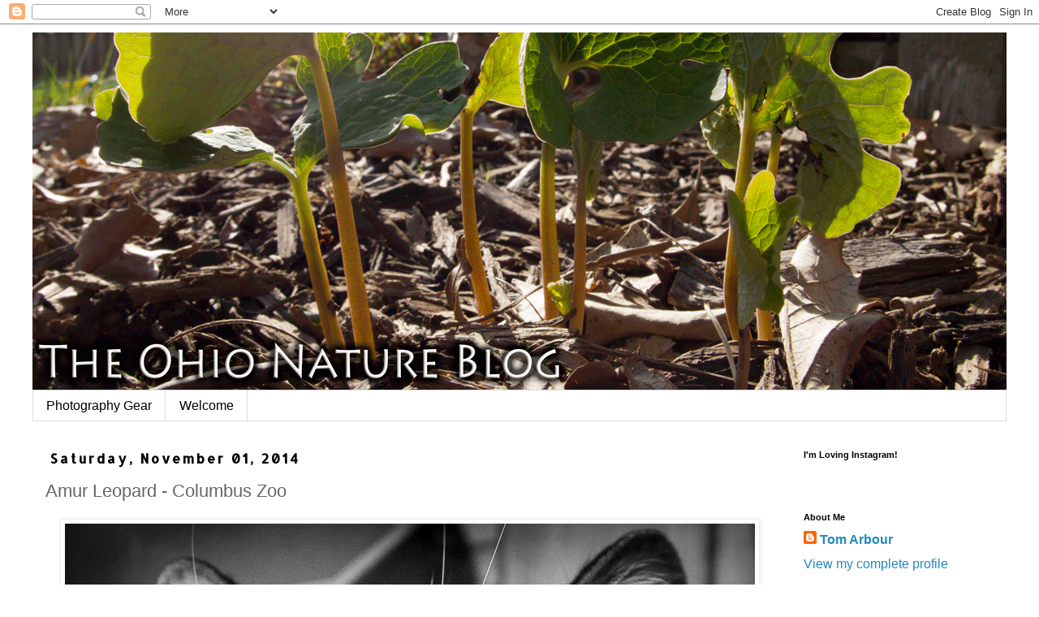

--- FILE ---
content_type: text/html; charset=UTF-8
request_url: http://www.ohionatureblog.com/2014/11/amur-leopard-columbus-zoo.html
body_size: 21688
content:
<!DOCTYPE html>
<html class='v2' dir='ltr' xmlns='http://www.w3.org/1999/xhtml' xmlns:b='http://www.google.com/2005/gml/b' xmlns:data='http://www.google.com/2005/gml/data' xmlns:expr='http://www.google.com/2005/gml/expr'>
<head>
<link href='https://www.blogger.com/static/v1/widgets/335934321-css_bundle_v2.css' rel='stylesheet' type='text/css'/>
<meta content='width=1100' name='viewport'/>
<meta content='text/html; charset=UTF-8' http-equiv='Content-Type'/>
<meta content='blogger' name='generator'/>
<link href='http://www.ohionatureblog.com/favicon.ico' rel='icon' type='image/x-icon'/>
<link href='http://www.ohionatureblog.com/2014/11/amur-leopard-columbus-zoo.html' rel='canonical'/>
<link rel="alternate" type="application/atom+xml" title="The Ohio Nature Blog - Atom" href="http://www.ohionatureblog.com/feeds/posts/default" />
<link rel="alternate" type="application/rss+xml" title="The Ohio Nature Blog - RSS" href="http://www.ohionatureblog.com/feeds/posts/default?alt=rss" />
<link rel="service.post" type="application/atom+xml" title="The Ohio Nature Blog - Atom" href="https://www.blogger.com/feeds/21247637/posts/default" />

<link rel="alternate" type="application/atom+xml" title="The Ohio Nature Blog - Atom" href="http://www.ohionatureblog.com/feeds/4849015606917817426/comments/default" />
<!--Can't find substitution for tag [blog.ieCssRetrofitLinks]-->
<link href='https://blogger.googleusercontent.com/img/b/R29vZ2xl/AVvXsEjFmC3PyAWPMN-VK3KkHWNDrq3mvmg-0KlCr3MC9C3oPmpSXJGZyEPJUUqx0Qna6ngKMy2QdvH_3QOUhRge8P-D84K9UKnAAs3zgJiqaLpXK2dRoFIF7LH_-JSoFJP_u00LYso/s1600/tarbour_-38.jpg' rel='image_src'/>
<meta content='http://www.ohionatureblog.com/2014/11/amur-leopard-columbus-zoo.html' property='og:url'/>
<meta content='Amur Leopard - Columbus Zoo' property='og:title'/>
<meta content='    Today we made a family trip to the Columbus Zoo.  For me, it was the first in a few months, since we visited the new Africa area.  Being...' property='og:description'/>
<meta content='https://blogger.googleusercontent.com/img/b/R29vZ2xl/AVvXsEjFmC3PyAWPMN-VK3KkHWNDrq3mvmg-0KlCr3MC9C3oPmpSXJGZyEPJUUqx0Qna6ngKMy2QdvH_3QOUhRge8P-D84K9UKnAAs3zgJiqaLpXK2dRoFIF7LH_-JSoFJP_u00LYso/w1200-h630-p-k-no-nu/tarbour_-38.jpg' property='og:image'/>
<title>The Ohio Nature Blog: Amur Leopard - Columbus Zoo</title>
<style type='text/css'>@font-face{font-family:'Allerta';font-style:normal;font-weight:400;font-display:swap;src:url(//fonts.gstatic.com/s/allerta/v19/TwMO-IAHRlkbx940YnYXSCiN9uc.woff2)format('woff2');unicode-range:U+0000-00FF,U+0131,U+0152-0153,U+02BB-02BC,U+02C6,U+02DA,U+02DC,U+0304,U+0308,U+0329,U+2000-206F,U+20AC,U+2122,U+2191,U+2193,U+2212,U+2215,U+FEFF,U+FFFD;}</style>
<style id='page-skin-1' type='text/css'><!--
/*
-----------------------------------------------
Blogger Template Style
Name:     Simple
Designer: Blogger
URL:      www.blogger.com
----------------------------------------------- */
/* Content
----------------------------------------------- */
body {
font: normal normal 16px 'Trebuchet MS', Trebuchet, Verdana, sans-serif;
color: #666666;
background: #ffffff none repeat scroll top left;
padding: 0 0 0 0;
}
html body .region-inner {
min-width: 0;
max-width: 100%;
width: auto;
}
h2 {
font-size: 22px;
}
a:link {
text-decoration:none;
color: #2288bb;
}
a:visited {
text-decoration:none;
color: #6ea1bb;
}
a:hover {
text-decoration:underline;
color: #33aaff;
}
.body-fauxcolumn-outer .fauxcolumn-inner {
background: transparent none repeat scroll top left;
_background-image: none;
}
.body-fauxcolumn-outer .cap-top {
position: absolute;
z-index: 1;
height: 400px;
width: 100%;
}
.body-fauxcolumn-outer .cap-top .cap-left {
width: 100%;
background: transparent none repeat-x scroll top left;
_background-image: none;
}
.content-outer {
-moz-box-shadow: 0 0 0 rgba(0, 0, 0, .15);
-webkit-box-shadow: 0 0 0 rgba(0, 0, 0, .15);
-goog-ms-box-shadow: 0 0 0 #333333;
box-shadow: 0 0 0 rgba(0, 0, 0, .15);
margin-bottom: 1px;
}
.content-inner {
padding: 10px 40px;
}
.content-inner {
background-color: #ffffff;
}
/* Header
----------------------------------------------- */
.header-outer {
background: rgba(0, 0, 0, 0) none repeat-x scroll 0 -400px;
_background-image: none;
}
.Header h1 {
font: normal normal 40px 'Trebuchet MS',Trebuchet,Verdana,sans-serif;
color: #000000;
text-shadow: 0 0 0 rgba(0, 0, 0, .2);
}
.Header h1 a {
color: #000000;
}
.Header .description {
font-size: 18px;
color: #000000;
}
.header-inner .Header .titlewrapper {
padding: 22px 0;
}
.header-inner .Header .descriptionwrapper {
padding: 0 0;
}
/* Tabs
----------------------------------------------- */
.tabs-inner .section:first-child {
border-top: 0 solid #dddddd;
}
.tabs-inner .section:first-child ul {
margin-top: -1px;
border-top: 1px solid #dddddd;
border-left: 1px solid #dddddd;
border-right: 1px solid #dddddd;
}
.tabs-inner .widget ul {
background: rgba(0, 0, 0, 0) none repeat-x scroll 0 -800px;
_background-image: none;
border-bottom: 1px solid #dddddd;
margin-top: 0;
margin-left: -30px;
margin-right: -30px;
}
.tabs-inner .widget li a {
display: inline-block;
padding: .6em 1em;
font: normal normal 16px 'Trebuchet MS', Trebuchet, Verdana, sans-serif;
color: #000000;
border-left: 1px solid #ffffff;
border-right: 1px solid #dddddd;
}
.tabs-inner .widget li:first-child a {
border-left: none;
}
.tabs-inner .widget li.selected a, .tabs-inner .widget li a:hover {
color: #000000;
background-color: #eeeeee;
text-decoration: none;
}
/* Columns
----------------------------------------------- */
.main-outer {
border-top: 0 solid rgba(0, 0, 0, 0);
}
.fauxcolumn-left-outer .fauxcolumn-inner {
border-right: 1px solid rgba(0, 0, 0, 0);
}
.fauxcolumn-right-outer .fauxcolumn-inner {
border-left: 1px solid rgba(0, 0, 0, 0);
}
/* Headings
----------------------------------------------- */
div.widget > h2,
div.widget h2.title {
margin: 0 0 1em 0;
font: normal bold 11px 'Trebuchet MS',Trebuchet,Verdana,sans-serif;
color: #000000;
}
/* Widgets
----------------------------------------------- */
.widget .zippy {
color: #999999;
text-shadow: 2px 2px 1px rgba(0, 0, 0, .1);
}
.widget .popular-posts ul {
list-style: none;
}
/* Posts
----------------------------------------------- */
h2.date-header {
font: normal bold 16px Allerta;
}
.date-header span {
background-color: #ffffff;
color: #000000;
padding: 0.4em;
letter-spacing: 3px;
margin: inherit;
}
.main-inner {
padding-top: 35px;
padding-bottom: 65px;
}
.main-inner .column-center-inner {
padding: 0 0;
}
.main-inner .column-center-inner .section {
margin: 0 1em;
}
.post {
margin: 0 0 45px 0;
}
h3.post-title, .comments h4 {
font: normal normal 22px 'Trebuchet MS',Trebuchet,Verdana,sans-serif;
margin: .75em 0 0;
}
.post-body {
font-size: 110%;
line-height: 1.4;
position: relative;
}
.post-body img, .post-body .tr-caption-container, .Profile img, .Image img,
.BlogList .item-thumbnail img {
padding: 2px;
background: #ffffff;
border: 1px solid #eeeeee;
-moz-box-shadow: 1px 1px 5px rgba(0, 0, 0, .1);
-webkit-box-shadow: 1px 1px 5px rgba(0, 0, 0, .1);
box-shadow: 1px 1px 5px rgba(0, 0, 0, .1);
}
.post-body img, .post-body .tr-caption-container {
padding: 5px;
}
.post-body .tr-caption-container {
color: #666666;
}
.post-body .tr-caption-container img {
padding: 0;
background: transparent;
border: none;
-moz-box-shadow: 0 0 0 rgba(0, 0, 0, .1);
-webkit-box-shadow: 0 0 0 rgba(0, 0, 0, .1);
box-shadow: 0 0 0 rgba(0, 0, 0, .1);
}
.post-header {
margin: 0 0 1.5em;
line-height: 1.6;
font-size: 90%;
}
.post-footer {
margin: 20px -2px 0;
padding: 5px 10px;
color: #666666;
background-color: #eeeeee;
border-bottom: 1px solid #eeeeee;
line-height: 1.6;
font-size: 90%;
}
#comments .comment-author {
padding-top: 1.5em;
border-top: 1px solid rgba(0, 0, 0, 0);
background-position: 0 1.5em;
}
#comments .comment-author:first-child {
padding-top: 0;
border-top: none;
}
.avatar-image-container {
margin: .2em 0 0;
}
#comments .avatar-image-container img {
border: 1px solid #eeeeee;
}
/* Comments
----------------------------------------------- */
.comments .comments-content .icon.blog-author {
background-repeat: no-repeat;
background-image: url([data-uri]);
}
.comments .comments-content .loadmore a {
border-top: 1px solid #999999;
border-bottom: 1px solid #999999;
}
.comments .comment-thread.inline-thread {
background-color: #eeeeee;
}
.comments .continue {
border-top: 2px solid #999999;
}
/* Accents
---------------------------------------------- */
.section-columns td.columns-cell {
border-left: 1px solid rgba(0, 0, 0, 0);
}
.blog-pager {
background: transparent url(https://resources.blogblog.com/blogblog/data/1kt/simple/paging_dot.png) repeat-x scroll top center;
}
.blog-pager-older-link, .home-link,
.blog-pager-newer-link {
background-color: #ffffff;
padding: 5px;
}
.footer-outer {
border-top: 1px dashed #bbbbbb;
}
/* Mobile
----------------------------------------------- */
body.mobile  {
background-size: auto;
}
.mobile .body-fauxcolumn-outer {
background: transparent none repeat scroll top left;
}
.mobile .body-fauxcolumn-outer .cap-top {
background-size: 100% auto;
}
.mobile .content-outer {
-webkit-box-shadow: 0 0 3px rgba(0, 0, 0, .15);
box-shadow: 0 0 3px rgba(0, 0, 0, .15);
}
.mobile .tabs-inner .widget ul {
margin-left: 0;
margin-right: 0;
}
.mobile .post {
margin: 0;
}
.mobile .main-inner .column-center-inner .section {
margin: 0;
}
.mobile .date-header span {
padding: 0.1em 10px;
margin: 0 -10px;
}
.mobile h3.post-title {
margin: 0;
}
.mobile .blog-pager {
background: transparent none no-repeat scroll top center;
}
.mobile .footer-outer {
border-top: none;
}
.mobile .main-inner, .mobile .footer-inner {
background-color: #ffffff;
}
.mobile-index-contents {
color: #666666;
}
.mobile-link-button {
background-color: #2288bb;
}
.mobile-link-button a:link, .mobile-link-button a:visited {
color: #ffffff;
}
.mobile .tabs-inner .section:first-child {
border-top: none;
}
.mobile .tabs-inner .PageList .widget-content {
background-color: #eeeeee;
color: #000000;
border-top: 1px solid #dddddd;
border-bottom: 1px solid #dddddd;
}
.mobile .tabs-inner .PageList .widget-content .pagelist-arrow {
border-left: 1px solid #dddddd;
}

--></style>
<style id='template-skin-1' type='text/css'><!--
body {
min-width: 1280px;
}
.content-outer, .content-fauxcolumn-outer, .region-inner {
min-width: 1280px;
max-width: 1280px;
_width: 1280px;
}
.main-inner .columns {
padding-left: 0;
padding-right: 280px;
}
.main-inner .fauxcolumn-center-outer {
left: 0;
right: 280px;
/* IE6 does not respect left and right together */
_width: expression(this.parentNode.offsetWidth -
parseInt("0") -
parseInt("280px") + 'px');
}
.main-inner .fauxcolumn-left-outer {
width: 0;
}
.main-inner .fauxcolumn-right-outer {
width: 280px;
}
.main-inner .column-left-outer {
width: 0;
right: 100%;
margin-left: -0;
}
.main-inner .column-right-outer {
width: 280px;
margin-right: -280px;
}
#layout {
min-width: 0;
}
#layout .content-outer {
min-width: 0;
width: 800px;
}
#layout .region-inner {
min-width: 0;
width: auto;
}
body#layout div.add_widget {
padding: 8px;
}
body#layout div.add_widget a {
margin-left: 32px;
}
--></style>
<script>
  (function(i,s,o,g,r,a,m){i['GoogleAnalyticsObject']=r;i[r]=i[r]||function(){
  (i[r].q=i[r].q||[]).push(arguments)},i[r].l=1*new Date();a=s.createElement(o),
  m=s.getElementsByTagName(o)[0];a.async=1;a.src=g;m.parentNode.insertBefore(a,m)
  })(window,document,'script','https://www.google-analytics.com/analytics.js','ga');

  ga('create', 'UA-1410969-1', 'auto');
  ga('send', 'pageview');

</script>
<link href='https://www.blogger.com/dyn-css/authorization.css?targetBlogID=21247637&amp;zx=4964a544-dcdc-485f-8360-19479f5517fb' media='none' onload='if(media!=&#39;all&#39;)media=&#39;all&#39;' rel='stylesheet'/><noscript><link href='https://www.blogger.com/dyn-css/authorization.css?targetBlogID=21247637&amp;zx=4964a544-dcdc-485f-8360-19479f5517fb' rel='stylesheet'/></noscript>
<meta name='google-adsense-platform-account' content='ca-host-pub-1556223355139109'/>
<meta name='google-adsense-platform-domain' content='blogspot.com'/>

</head>
<body class='loading variant-simplysimple'>
<div class='navbar section' id='navbar' name='Navbar'><div class='widget Navbar' data-version='1' id='Navbar1'><script type="text/javascript">
    function setAttributeOnload(object, attribute, val) {
      if(window.addEventListener) {
        window.addEventListener('load',
          function(){ object[attribute] = val; }, false);
      } else {
        window.attachEvent('onload', function(){ object[attribute] = val; });
      }
    }
  </script>
<div id="navbar-iframe-container"></div>
<script type="text/javascript" src="https://apis.google.com/js/platform.js"></script>
<script type="text/javascript">
      gapi.load("gapi.iframes:gapi.iframes.style.bubble", function() {
        if (gapi.iframes && gapi.iframes.getContext) {
          gapi.iframes.getContext().openChild({
              url: 'https://www.blogger.com/navbar/21247637?po\x3d4849015606917817426\x26origin\x3dhttp://www.ohionatureblog.com',
              where: document.getElementById("navbar-iframe-container"),
              id: "navbar-iframe"
          });
        }
      });
    </script><script type="text/javascript">
(function() {
var script = document.createElement('script');
script.type = 'text/javascript';
script.src = '//pagead2.googlesyndication.com/pagead/js/google_top_exp.js';
var head = document.getElementsByTagName('head')[0];
if (head) {
head.appendChild(script);
}})();
</script>
</div></div>
<div class='body-fauxcolumns'>
<div class='fauxcolumn-outer body-fauxcolumn-outer'>
<div class='cap-top'>
<div class='cap-left'></div>
<div class='cap-right'></div>
</div>
<div class='fauxborder-left'>
<div class='fauxborder-right'></div>
<div class='fauxcolumn-inner'>
</div>
</div>
<div class='cap-bottom'>
<div class='cap-left'></div>
<div class='cap-right'></div>
</div>
</div>
</div>
<div class='content'>
<div class='content-fauxcolumns'>
<div class='fauxcolumn-outer content-fauxcolumn-outer'>
<div class='cap-top'>
<div class='cap-left'></div>
<div class='cap-right'></div>
</div>
<div class='fauxborder-left'>
<div class='fauxborder-right'></div>
<div class='fauxcolumn-inner'>
</div>
</div>
<div class='cap-bottom'>
<div class='cap-left'></div>
<div class='cap-right'></div>
</div>
</div>
</div>
<div class='content-outer'>
<div class='content-cap-top cap-top'>
<div class='cap-left'></div>
<div class='cap-right'></div>
</div>
<div class='fauxborder-left content-fauxborder-left'>
<div class='fauxborder-right content-fauxborder-right'></div>
<div class='content-inner'>
<header>
<div class='header-outer'>
<div class='header-cap-top cap-top'>
<div class='cap-left'></div>
<div class='cap-right'></div>
</div>
<div class='fauxborder-left header-fauxborder-left'>
<div class='fauxborder-right header-fauxborder-right'></div>
<div class='region-inner header-inner'>
<div class='header section' id='header' name='Header'><div class='widget Header' data-version='1' id='Header1'>
<div id='header-inner'>
<a href='http://www.ohionatureblog.com/' style='display: block'>
<img alt='The Ohio Nature Blog' height='441px; ' id='Header1_headerimg' src='https://blogger.googleusercontent.com/img/b/R29vZ2xl/AVvXsEgTRPq-N5ewxhKSL9IlTep-QJFdUEE624paXPM68OYHEMr65GASuXBaw31hRaFvqK0X5jk9ohjiJw-ji3R62xukTEkxuZUfE6ZZp-G2QwIKG-FRx5f-IibneVQsQpLPuT5TB68/s1600/the_ohio_nature_blog.png' style='display: block' width='1200px; '/>
</a>
</div>
</div></div>
</div>
</div>
<div class='header-cap-bottom cap-bottom'>
<div class='cap-left'></div>
<div class='cap-right'></div>
</div>
</div>
</header>
<div class='tabs-outer'>
<div class='tabs-cap-top cap-top'>
<div class='cap-left'></div>
<div class='cap-right'></div>
</div>
<div class='fauxborder-left tabs-fauxborder-left'>
<div class='fauxborder-right tabs-fauxborder-right'></div>
<div class='region-inner tabs-inner'>
<div class='tabs section' id='crosscol' name='Cross-Column'><div class='widget PageList' data-version='1' id='PageList1'>
<h2>Pages</h2>
<div class='widget-content'>
<ul>
<li>
<a href='http://www.ohionatureblog.com/p/photography-gear.html'>Photography Gear</a>
</li>
<li>
<a href='http://www.ohionatureblog.com/p/welcome.html'>Welcome</a>
</li>
</ul>
<div class='clear'></div>
</div>
</div></div>
<div class='tabs no-items section' id='crosscol-overflow' name='Cross-Column 2'></div>
</div>
</div>
<div class='tabs-cap-bottom cap-bottom'>
<div class='cap-left'></div>
<div class='cap-right'></div>
</div>
</div>
<div class='main-outer'>
<div class='main-cap-top cap-top'>
<div class='cap-left'></div>
<div class='cap-right'></div>
</div>
<div class='fauxborder-left main-fauxborder-left'>
<div class='fauxborder-right main-fauxborder-right'></div>
<div class='region-inner main-inner'>
<div class='columns fauxcolumns'>
<div class='fauxcolumn-outer fauxcolumn-center-outer'>
<div class='cap-top'>
<div class='cap-left'></div>
<div class='cap-right'></div>
</div>
<div class='fauxborder-left'>
<div class='fauxborder-right'></div>
<div class='fauxcolumn-inner'>
</div>
</div>
<div class='cap-bottom'>
<div class='cap-left'></div>
<div class='cap-right'></div>
</div>
</div>
<div class='fauxcolumn-outer fauxcolumn-left-outer'>
<div class='cap-top'>
<div class='cap-left'></div>
<div class='cap-right'></div>
</div>
<div class='fauxborder-left'>
<div class='fauxborder-right'></div>
<div class='fauxcolumn-inner'>
</div>
</div>
<div class='cap-bottom'>
<div class='cap-left'></div>
<div class='cap-right'></div>
</div>
</div>
<div class='fauxcolumn-outer fauxcolumn-right-outer'>
<div class='cap-top'>
<div class='cap-left'></div>
<div class='cap-right'></div>
</div>
<div class='fauxborder-left'>
<div class='fauxborder-right'></div>
<div class='fauxcolumn-inner'>
</div>
</div>
<div class='cap-bottom'>
<div class='cap-left'></div>
<div class='cap-right'></div>
</div>
</div>
<!-- corrects IE6 width calculation -->
<div class='columns-inner'>
<div class='column-center-outer'>
<div class='column-center-inner'>
<div class='main section' id='main' name='Main'><div class='widget Blog' data-version='1' id='Blog1'>
<div class='blog-posts hfeed'>

          <div class="date-outer">
        
<h2 class='date-header'><span>Saturday, November 01, 2014</span></h2>

          <div class="date-posts">
        
<div class='post-outer'>
<div class='post hentry uncustomized-post-template' itemprop='blogPost' itemscope='itemscope' itemtype='http://schema.org/BlogPosting'>
<meta content='https://blogger.googleusercontent.com/img/b/R29vZ2xl/AVvXsEjFmC3PyAWPMN-VK3KkHWNDrq3mvmg-0KlCr3MC9C3oPmpSXJGZyEPJUUqx0Qna6ngKMy2QdvH_3QOUhRge8P-D84K9UKnAAs3zgJiqaLpXK2dRoFIF7LH_-JSoFJP_u00LYso/s1600/tarbour_-38.jpg' itemprop='image_url'/>
<meta content='21247637' itemprop='blogId'/>
<meta content='4849015606917817426' itemprop='postId'/>
<a name='4849015606917817426'></a>
<h3 class='post-title entry-title' itemprop='name'>
Amur Leopard - Columbus Zoo
</h3>
<div class='post-header'>
<div class='post-header-line-1'></div>
</div>
<div class='post-body entry-content' id='post-body-4849015606917817426' itemprop='description articleBody'>
<div class="separator" style="clear: both; text-align: center;">
<a href="https://blogger.googleusercontent.com/img/b/R29vZ2xl/AVvXsEjFmC3PyAWPMN-VK3KkHWNDrq3mvmg-0KlCr3MC9C3oPmpSXJGZyEPJUUqx0Qna6ngKMy2QdvH_3QOUhRge8P-D84K9UKnAAs3zgJiqaLpXK2dRoFIF7LH_-JSoFJP_u00LYso/s1600/tarbour_-38.jpg" imageanchor="1" style="margin-left: 1em; margin-right: 1em;"><img border="0" src="https://blogger.googleusercontent.com/img/b/R29vZ2xl/AVvXsEjFmC3PyAWPMN-VK3KkHWNDrq3mvmg-0KlCr3MC9C3oPmpSXJGZyEPJUUqx0Qna6ngKMy2QdvH_3QOUhRge8P-D84K9UKnAAs3zgJiqaLpXK2dRoFIF7LH_-JSoFJP_u00LYso/s1600/tarbour_-38.jpg" /></a></div>
<br />
<br />
Today we made a family trip to the Columbus Zoo. &nbsp;For me, it was the first in a few months, since we visited the new Africa area. &nbsp;Being a cold, blustery November day, we checked out the indoor exhibits. &nbsp;Rarely do we ever go inside the Asia quest area. &nbsp;To my surprise, we found two Amur leopards (<i 14px="" 22.3999996185303px="" font-family:="" font-size:="" line-height:="" sans-serif="">Panthera pardus orientalis)</i>&nbsp;in an area formerly occupied by sun bears. &nbsp;I wasn't familiar with the leopard species, which is extremely rare in the wild. &nbsp;According to the World Wildlife Fund, only 30 or so individuals still exist in far east Russia. &nbsp;They apparently share a home with the Amur tiger in the Primorye region of Russia. &nbsp;My guess is that these cats are familiar with one of our nasty invasive species, the Amur honeysuckle. &nbsp;If you're looking for an exciting read this winter, and want to learn more about the Amur region and its tigers, take a look at <a href="http://www.thetigerbook.com/" target="_blank">John Vaillant's "The Tiger</a>". &nbsp;It's quite a riveting natural history read.<br />
<br />
-Tom
<div style='clear: both;'></div>
</div>
<div class='post-footer'>
<div class='post-footer-line post-footer-line-1'>
<span class='post-author vcard'>
Posted by
<span class='fn' itemprop='author' itemscope='itemscope' itemtype='http://schema.org/Person'>
<meta content='https://www.blogger.com/profile/01919759721690261620' itemprop='url'/>
<a class='g-profile' href='https://www.blogger.com/profile/01919759721690261620' rel='author' title='author profile'>
<span itemprop='name'>Tom Arbour</span>
</a>
</span>
</span>
<span class='post-timestamp'>
at
<meta content='http://www.ohionatureblog.com/2014/11/amur-leopard-columbus-zoo.html' itemprop='url'/>
<a class='timestamp-link' href='http://www.ohionatureblog.com/2014/11/amur-leopard-columbus-zoo.html' rel='bookmark' title='permanent link'><abbr class='published' itemprop='datePublished' title='2014-11-01T21:30:00-04:00'>9:30 PM</abbr></a>
</span>
<span class='post-comment-link'>
</span>
<span class='post-icons'>
<span class='item-action'>
<a href='https://www.blogger.com/email-post/21247637/4849015606917817426' title='Email Post'>
<img alt='' class='icon-action' height='13' src='https://resources.blogblog.com/img/icon18_email.gif' width='18'/>
</a>
</span>
<span class='item-control blog-admin pid-1366511704'>
<a href='https://www.blogger.com/post-edit.g?blogID=21247637&postID=4849015606917817426&from=pencil' title='Edit Post'>
<img alt='' class='icon-action' height='18' src='https://resources.blogblog.com/img/icon18_edit_allbkg.gif' width='18'/>
</a>
</span>
</span>
<div class='post-share-buttons goog-inline-block'>
<a class='goog-inline-block share-button sb-email' href='https://www.blogger.com/share-post.g?blogID=21247637&postID=4849015606917817426&target=email' target='_blank' title='Email This'><span class='share-button-link-text'>Email This</span></a><a class='goog-inline-block share-button sb-blog' href='https://www.blogger.com/share-post.g?blogID=21247637&postID=4849015606917817426&target=blog' onclick='window.open(this.href, "_blank", "height=270,width=475"); return false;' target='_blank' title='BlogThis!'><span class='share-button-link-text'>BlogThis!</span></a><a class='goog-inline-block share-button sb-twitter' href='https://www.blogger.com/share-post.g?blogID=21247637&postID=4849015606917817426&target=twitter' target='_blank' title='Share to X'><span class='share-button-link-text'>Share to X</span></a><a class='goog-inline-block share-button sb-facebook' href='https://www.blogger.com/share-post.g?blogID=21247637&postID=4849015606917817426&target=facebook' onclick='window.open(this.href, "_blank", "height=430,width=640"); return false;' target='_blank' title='Share to Facebook'><span class='share-button-link-text'>Share to Facebook</span></a><a class='goog-inline-block share-button sb-pinterest' href='https://www.blogger.com/share-post.g?blogID=21247637&postID=4849015606917817426&target=pinterest' target='_blank' title='Share to Pinterest'><span class='share-button-link-text'>Share to Pinterest</span></a>
</div>
</div>
<div class='post-footer-line post-footer-line-2'>
<span class='post-labels'>
Labels:
<a href='http://www.ohionatureblog.com/search/label/Amur%20leopard' rel='tag'>Amur leopard</a>,
<a href='http://www.ohionatureblog.com/search/label/Columbus%20Zoo' rel='tag'>Columbus Zoo</a>
</span>
</div>
<div class='post-footer-line post-footer-line-3'>
<span class='post-location'>
</span>
</div>
</div>
</div>
<div class='comments' id='comments'>
<a name='comments'></a>
<h4>1 comment:</h4>
<div class='comments-content'>
<script async='async' src='' type='text/javascript'></script>
<script type='text/javascript'>
    (function() {
      var items = null;
      var msgs = null;
      var config = {};

// <![CDATA[
      var cursor = null;
      if (items && items.length > 0) {
        cursor = parseInt(items[items.length - 1].timestamp) + 1;
      }

      var bodyFromEntry = function(entry) {
        var text = (entry &&
                    ((entry.content && entry.content.$t) ||
                     (entry.summary && entry.summary.$t))) ||
            '';
        if (entry && entry.gd$extendedProperty) {
          for (var k in entry.gd$extendedProperty) {
            if (entry.gd$extendedProperty[k].name == 'blogger.contentRemoved') {
              return '<span class="deleted-comment">' + text + '</span>';
            }
          }
        }
        return text;
      }

      var parse = function(data) {
        cursor = null;
        var comments = [];
        if (data && data.feed && data.feed.entry) {
          for (var i = 0, entry; entry = data.feed.entry[i]; i++) {
            var comment = {};
            // comment ID, parsed out of the original id format
            var id = /blog-(\d+).post-(\d+)/.exec(entry.id.$t);
            comment.id = id ? id[2] : null;
            comment.body = bodyFromEntry(entry);
            comment.timestamp = Date.parse(entry.published.$t) + '';
            if (entry.author && entry.author.constructor === Array) {
              var auth = entry.author[0];
              if (auth) {
                comment.author = {
                  name: (auth.name ? auth.name.$t : undefined),
                  profileUrl: (auth.uri ? auth.uri.$t : undefined),
                  avatarUrl: (auth.gd$image ? auth.gd$image.src : undefined)
                };
              }
            }
            if (entry.link) {
              if (entry.link[2]) {
                comment.link = comment.permalink = entry.link[2].href;
              }
              if (entry.link[3]) {
                var pid = /.*comments\/default\/(\d+)\?.*/.exec(entry.link[3].href);
                if (pid && pid[1]) {
                  comment.parentId = pid[1];
                }
              }
            }
            comment.deleteclass = 'item-control blog-admin';
            if (entry.gd$extendedProperty) {
              for (var k in entry.gd$extendedProperty) {
                if (entry.gd$extendedProperty[k].name == 'blogger.itemClass') {
                  comment.deleteclass += ' ' + entry.gd$extendedProperty[k].value;
                } else if (entry.gd$extendedProperty[k].name == 'blogger.displayTime') {
                  comment.displayTime = entry.gd$extendedProperty[k].value;
                }
              }
            }
            comments.push(comment);
          }
        }
        return comments;
      };

      var paginator = function(callback) {
        if (hasMore()) {
          var url = config.feed + '?alt=json&v=2&orderby=published&reverse=false&max-results=50';
          if (cursor) {
            url += '&published-min=' + new Date(cursor).toISOString();
          }
          window.bloggercomments = function(data) {
            var parsed = parse(data);
            cursor = parsed.length < 50 ? null
                : parseInt(parsed[parsed.length - 1].timestamp) + 1
            callback(parsed);
            window.bloggercomments = null;
          }
          url += '&callback=bloggercomments';
          var script = document.createElement('script');
          script.type = 'text/javascript';
          script.src = url;
          document.getElementsByTagName('head')[0].appendChild(script);
        }
      };
      var hasMore = function() {
        return !!cursor;
      };
      var getMeta = function(key, comment) {
        if ('iswriter' == key) {
          var matches = !!comment.author
              && comment.author.name == config.authorName
              && comment.author.profileUrl == config.authorUrl;
          return matches ? 'true' : '';
        } else if ('deletelink' == key) {
          return config.baseUri + '/comment/delete/'
               + config.blogId + '/' + comment.id;
        } else if ('deleteclass' == key) {
          return comment.deleteclass;
        }
        return '';
      };

      var replybox = null;
      var replyUrlParts = null;
      var replyParent = undefined;

      var onReply = function(commentId, domId) {
        if (replybox == null) {
          // lazily cache replybox, and adjust to suit this style:
          replybox = document.getElementById('comment-editor');
          if (replybox != null) {
            replybox.height = '250px';
            replybox.style.display = 'block';
            replyUrlParts = replybox.src.split('#');
          }
        }
        if (replybox && (commentId !== replyParent)) {
          replybox.src = '';
          document.getElementById(domId).insertBefore(replybox, null);
          replybox.src = replyUrlParts[0]
              + (commentId ? '&parentID=' + commentId : '')
              + '#' + replyUrlParts[1];
          replyParent = commentId;
        }
      };

      var hash = (window.location.hash || '#').substring(1);
      var startThread, targetComment;
      if (/^comment-form_/.test(hash)) {
        startThread = hash.substring('comment-form_'.length);
      } else if (/^c[0-9]+$/.test(hash)) {
        targetComment = hash.substring(1);
      }

      // Configure commenting API:
      var configJso = {
        'maxDepth': config.maxThreadDepth
      };
      var provider = {
        'id': config.postId,
        'data': items,
        'loadNext': paginator,
        'hasMore': hasMore,
        'getMeta': getMeta,
        'onReply': onReply,
        'rendered': true,
        'initComment': targetComment,
        'initReplyThread': startThread,
        'config': configJso,
        'messages': msgs
      };

      var render = function() {
        if (window.goog && window.goog.comments) {
          var holder = document.getElementById('comment-holder');
          window.goog.comments.render(holder, provider);
        }
      };

      // render now, or queue to render when library loads:
      if (window.goog && window.goog.comments) {
        render();
      } else {
        window.goog = window.goog || {};
        window.goog.comments = window.goog.comments || {};
        window.goog.comments.loadQueue = window.goog.comments.loadQueue || [];
        window.goog.comments.loadQueue.push(render);
      }
    })();
// ]]>
  </script>
<div id='comment-holder'>
<div class="comment-thread toplevel-thread"><ol id="top-ra"><li class="comment" id="c2890668607657235989"><div class="avatar-image-container"><img src="//resources.blogblog.com/img/blank.gif" alt=""/></div><div class="comment-block"><div class="comment-header"><cite class="user">Anonymous</cite><span class="icon user "></span><span class="datetime secondary-text"><a rel="nofollow" href="http://www.ohionatureblog.com/2014/11/amur-leopard-columbus-zoo.html?showComment=1419801448816#c2890668607657235989">12/28/2014 04:17:00 PM</a></span></div><p class="comment-content">My husband and I visit the Columbus Zoo often and love it. Our favorite animals are the 2 Amur Leopards. They are beautiful, like your picture depicts! I did inquire if they are ever allowed out of the concrete den they are in and found out they are not. I thought they were occasionally swapped out with the sun bear exhibit, which is really nice, but I was wrong. To us, this is disturbing. The two leopards pace back and forth and always look so bored. They also sit by the window and look out at the sun bear exhibit, which is complete with a waterfall. They deserve to enjoy an outside natural habitat of their own  like every other animal  in the Zoo. </p><span class="comment-actions secondary-text"><a class="comment-reply" target="_self" data-comment-id="2890668607657235989">Reply</a><span class="item-control blog-admin blog-admin pid-1368152090"><a target="_self" href="https://www.blogger.com/comment/delete/21247637/2890668607657235989">Delete</a></span></span></div><div class="comment-replies"><div id="c2890668607657235989-rt" class="comment-thread inline-thread hidden"><span class="thread-toggle thread-expanded"><span class="thread-arrow"></span><span class="thread-count"><a target="_self">Replies</a></span></span><ol id="c2890668607657235989-ra" class="thread-chrome thread-expanded"><div></div><div id="c2890668607657235989-continue" class="continue"><a class="comment-reply" target="_self" data-comment-id="2890668607657235989">Reply</a></div></ol></div></div><div class="comment-replybox-single" id="c2890668607657235989-ce"></div></li></ol><div id="top-continue" class="continue"><a class="comment-reply" target="_self">Add comment</a></div><div class="comment-replybox-thread" id="top-ce"></div><div class="loadmore hidden" data-post-id="4849015606917817426"><a target="_self">Load more...</a></div></div>
</div>
</div>
<p class='comment-footer'>
<div class='comment-form'>
<a name='comment-form'></a>
<p>
</p>
<a href='https://www.blogger.com/comment/frame/21247637?po=4849015606917817426&hl=en&saa=85391&origin=http://www.ohionatureblog.com' id='comment-editor-src'></a>
<iframe allowtransparency='true' class='blogger-iframe-colorize blogger-comment-from-post' frameborder='0' height='410px' id='comment-editor' name='comment-editor' src='' width='100%'></iframe>
<script src='https://www.blogger.com/static/v1/jsbin/2830521187-comment_from_post_iframe.js' type='text/javascript'></script>
<script type='text/javascript'>
      BLOG_CMT_createIframe('https://www.blogger.com/rpc_relay.html');
    </script>
</div>
</p>
<div id='backlinks-container'>
<div id='Blog1_backlinks-container'>
</div>
</div>
</div>
</div>

        </div></div>
      
</div>
<div class='blog-pager' id='blog-pager'>
<span id='blog-pager-newer-link'>
<a class='blog-pager-newer-link' href='http://www.ohionatureblog.com/2014/11/veterans-day-at-hoover-dam-blendon-woods.html' id='Blog1_blog-pager-newer-link' title='Newer Post'>Newer Post</a>
</span>
<span id='blog-pager-older-link'>
<a class='blog-pager-older-link' href='http://www.ohionatureblog.com/2014/10/natural-play-area-highbanks-metropark.html' id='Blog1_blog-pager-older-link' title='Older Post'>Older Post</a>
</span>
<a class='home-link' href='http://www.ohionatureblog.com/'>Home</a>
</div>
<div class='clear'></div>
<div class='post-feeds'>
<div class='feed-links'>
Subscribe to:
<a class='feed-link' href='http://www.ohionatureblog.com/feeds/4849015606917817426/comments/default' target='_blank' type='application/atom+xml'>Post Comments (Atom)</a>
</div>
</div>
</div></div>
</div>
</div>
<div class='column-left-outer'>
<div class='column-left-inner'>
<aside>
</aside>
</div>
</div>
<div class='column-right-outer'>
<div class='column-right-inner'>
<aside>
<div class='sidebar section' id='sidebar-right-1'><div class='widget HTML' data-version='1' id='HTML2'>
<h2 class='title'>I'm Loving Instagram!</h2>
<div class='widget-content'>
<style>.ig-b- { display: inline-block; }
.ig-b- img { visibility: hidden; }
.ig-b-:hover { background-position: 0 -60px; } .ig-b-:active { background-position: 0 -120px; }
.ig-b-v-24 { width: 137px; height: 24px; background: url(//badges.instagram.com/static/images/ig-badge-view-sprite-24.png) no-repeat 0 0; }
@media only screen and (-webkit-min-device-pixel-ratio: 2), only screen and (min--moz-device-pixel-ratio: 2), only screen and (-o-min-device-pixel-ratio: 2 / 1), only screen and (min-device-pixel-ratio: 2), only screen and (min-resolution: 192dpi), only screen and (min-resolution: 2dppx) {
.ig-b-v-24 { background-image: url(//badges.instagram.com/static/images/ig-badge-view-sprite-24@2x.png); background-size: 160px 178px; } }</style>
<a href="https://www.instagram.com/tomarbour/?ref=badge" class="ig-b- ig-b-v-24"><img src="//badges.instagram.com/static/images/ig-badge-view-24.png" alt="Instagram" /></a>
</div>
<div class='clear'></div>
</div><div class='widget Profile' data-version='1' id='Profile1'>
<h2>About Me</h2>
<div class='widget-content'>
<dl class='profile-datablock'>
<dt class='profile-data'>
<a class='profile-name-link g-profile' href='https://www.blogger.com/profile/01919759721690261620' rel='author' style='background-image: url(//www.blogger.com/img/logo-16.png);'>
Tom Arbour
</a>
</dt>
<dd class='profile-data'>
</dd>
</dl>
<a class='profile-link' href='https://www.blogger.com/profile/01919759721690261620' rel='author'>View my complete profile</a>
<div class='clear'></div>
</div>
</div><div class='widget Image' data-version='1' id='Image5'>
<h2>My Galleries</h2>
<div class='widget-content'>
<a href='http://tomarbour.smugmug.com'>
<img alt='My Galleries' height='133' id='Image5_img' src='https://blogger.googleusercontent.com/img/b/R29vZ2xl/AVvXsEhLYonIMAGEQBrH5tVaMJz62CzdvxSMj5YC1dVx1xXickhSEaFvHf5D3Cz2UXIZO7FsfolkrniDej31X2qcs2dmvQEHCDR8d7ZlIBUDEZuX_cAUnMCeHWm5FSVo0r5Mnl4m_gU/s1600-r/ta_photography.jpg' width='200'/>
</a>
<br/>
</div>
<div class='clear'></div>
</div><div class='widget BlogList' data-version='1' id='BlogList1'>
<div class='widget-content'>
<div class='blog-list-container' id='BlogList1_container'>
<ul id='BlogList1_blogs'>
</ul>
<div class='clear'></div>
</div>
</div>
</div><div class='widget Followers' data-version='1' id='Followers1'>
<div class='widget-content'>
<div id='Followers1-wrapper'>
<div style='margin-right:2px;'>
<div><script type="text/javascript" src="https://apis.google.com/js/platform.js"></script>
<div id="followers-iframe-container"></div>
<script type="text/javascript">
    window.followersIframe = null;
    function followersIframeOpen(url) {
      gapi.load("gapi.iframes", function() {
        if (gapi.iframes && gapi.iframes.getContext) {
          window.followersIframe = gapi.iframes.getContext().openChild({
            url: url,
            where: document.getElementById("followers-iframe-container"),
            messageHandlersFilter: gapi.iframes.CROSS_ORIGIN_IFRAMES_FILTER,
            messageHandlers: {
              '_ready': function(obj) {
                window.followersIframe.getIframeEl().height = obj.height;
              },
              'reset': function() {
                window.followersIframe.close();
                followersIframeOpen("https://www.blogger.com/followers/frame/21247637?colors\x3dCgt0cmFuc3BhcmVudBILdHJhbnNwYXJlbnQaByM2NjY2NjYiByMyMjg4YmIqByNmZmZmZmYyByMwMDAwMDA6ByM2NjY2NjZCByMyMjg4YmJKByM5OTk5OTlSByMyMjg4YmJaC3RyYW5zcGFyZW50\x26pageSize\x3d21\x26hl\x3den\x26origin\x3dhttp://www.ohionatureblog.com");
              },
              'open': function(url) {
                window.followersIframe.close();
                followersIframeOpen(url);
              }
            }
          });
        }
      });
    }
    followersIframeOpen("https://www.blogger.com/followers/frame/21247637?colors\x3dCgt0cmFuc3BhcmVudBILdHJhbnNwYXJlbnQaByM2NjY2NjYiByMyMjg4YmIqByNmZmZmZmYyByMwMDAwMDA6ByM2NjY2NjZCByMyMjg4YmJKByM5OTk5OTlSByMyMjg4YmJaC3RyYW5zcGFyZW50\x26pageSize\x3d21\x26hl\x3den\x26origin\x3dhttp://www.ohionatureblog.com");
  </script></div>
</div>
</div>
<div class='clear'></div>
</div>
</div><div class='widget Subscribe' data-version='1' id='Subscribe1'>
<div style='white-space:nowrap'>
<h2 class='title'>Subscribe</h2>
<div class='widget-content'>
<div class='subscribe-wrapper subscribe-type-POST'>
<div class='subscribe expanded subscribe-type-POST' id='SW_READER_LIST_Subscribe1POST' style='display:none;'>
<div class='top'>
<span class='inner' onclick='return(_SW_toggleReaderList(event, "Subscribe1POST"));'>
<img class='subscribe-dropdown-arrow' src='https://resources.blogblog.com/img/widgets/arrow_dropdown.gif'/>
<img align='absmiddle' alt='' border='0' class='feed-icon' src='https://resources.blogblog.com/img/icon_feed12.png'/>
Posts
</span>
<div class='feed-reader-links'>
<a class='feed-reader-link' href='https://www.netvibes.com/subscribe.php?url=http%3A%2F%2Fwww.ohionatureblog.com%2Ffeeds%2Fposts%2Fdefault' target='_blank'>
<img src='https://resources.blogblog.com/img/widgets/subscribe-netvibes.png'/>
</a>
<a class='feed-reader-link' href='https://add.my.yahoo.com/content?url=http%3A%2F%2Fwww.ohionatureblog.com%2Ffeeds%2Fposts%2Fdefault' target='_blank'>
<img src='https://resources.blogblog.com/img/widgets/subscribe-yahoo.png'/>
</a>
<a class='feed-reader-link' href='http://www.ohionatureblog.com/feeds/posts/default' target='_blank'>
<img align='absmiddle' class='feed-icon' src='https://resources.blogblog.com/img/icon_feed12.png'/>
                  Atom
                </a>
</div>
</div>
<div class='bottom'></div>
</div>
<div class='subscribe' id='SW_READER_LIST_CLOSED_Subscribe1POST' onclick='return(_SW_toggleReaderList(event, "Subscribe1POST"));'>
<div class='top'>
<span class='inner'>
<img class='subscribe-dropdown-arrow' src='https://resources.blogblog.com/img/widgets/arrow_dropdown.gif'/>
<span onclick='return(_SW_toggleReaderList(event, "Subscribe1POST"));'>
<img align='absmiddle' alt='' border='0' class='feed-icon' src='https://resources.blogblog.com/img/icon_feed12.png'/>
Posts
</span>
</span>
</div>
<div class='bottom'></div>
</div>
</div>
<div class='subscribe-wrapper subscribe-type-PER_POST'>
<div class='subscribe expanded subscribe-type-PER_POST' id='SW_READER_LIST_Subscribe1PER_POST' style='display:none;'>
<div class='top'>
<span class='inner' onclick='return(_SW_toggleReaderList(event, "Subscribe1PER_POST"));'>
<img class='subscribe-dropdown-arrow' src='https://resources.blogblog.com/img/widgets/arrow_dropdown.gif'/>
<img align='absmiddle' alt='' border='0' class='feed-icon' src='https://resources.blogblog.com/img/icon_feed12.png'/>
Comments
</span>
<div class='feed-reader-links'>
<a class='feed-reader-link' href='https://www.netvibes.com/subscribe.php?url=http%3A%2F%2Fwww.ohionatureblog.com%2Ffeeds%2F4849015606917817426%2Fcomments%2Fdefault' target='_blank'>
<img src='https://resources.blogblog.com/img/widgets/subscribe-netvibes.png'/>
</a>
<a class='feed-reader-link' href='https://add.my.yahoo.com/content?url=http%3A%2F%2Fwww.ohionatureblog.com%2Ffeeds%2F4849015606917817426%2Fcomments%2Fdefault' target='_blank'>
<img src='https://resources.blogblog.com/img/widgets/subscribe-yahoo.png'/>
</a>
<a class='feed-reader-link' href='http://www.ohionatureblog.com/feeds/4849015606917817426/comments/default' target='_blank'>
<img align='absmiddle' class='feed-icon' src='https://resources.blogblog.com/img/icon_feed12.png'/>
                  Atom
                </a>
</div>
</div>
<div class='bottom'></div>
</div>
<div class='subscribe' id='SW_READER_LIST_CLOSED_Subscribe1PER_POST' onclick='return(_SW_toggleReaderList(event, "Subscribe1PER_POST"));'>
<div class='top'>
<span class='inner'>
<img class='subscribe-dropdown-arrow' src='https://resources.blogblog.com/img/widgets/arrow_dropdown.gif'/>
<span onclick='return(_SW_toggleReaderList(event, "Subscribe1PER_POST"));'>
<img align='absmiddle' alt='' border='0' class='feed-icon' src='https://resources.blogblog.com/img/icon_feed12.png'/>
Comments
</span>
</span>
</div>
<div class='bottom'></div>
</div>
</div>
<div style='clear:both'></div>
</div>
</div>
<div class='clear'></div>
</div><div class='widget HTML' data-version='1' id='HTML4'>
<div class='widget-content'>
This blog is my place to record and share what I see around me.  Here you'll find my photographs, pictures, and artwork of Ohio's nature and wildlife. I welcome comments.  Be sure to <a href="http://feeds.feedburner.com/TheOhioNatureBlog">subscribe to my feed</a> if you'd like to get the most latest updates delivered to the feed reader of your choice.
<br />
<br />
Tom
</div>
<div class='clear'></div>
</div><div class='widget HTML' data-version='1' id='HTML1'>
<div class='widget-content'>
<a href="http://www.wunderground.com/US/OH/Columbus.html?bannertypeclick=sunandmoon150">
<img border="0
alt=" for ohio forecast height="50" src="http://banners.wunderground.com/weathersticker/sunandmoon150_both/language/www/US/OH/Columbus.gif" click width="150" columbus,/></a>
</div>
<div class='clear'></div>
</div><div class='widget PopularPosts' data-version='1' id='PopularPosts1'>
<h2>Popular Posts</h2>
<div class='widget-content popular-posts'>
<ul>
<li>
<div class='item-thumbnail-only'>
<div class='item-thumbnail'>
<a href='http://www.ohionatureblog.com/2009/06/muffleheads-midges-or-chironomids-your.html' target='_blank'>
<img alt='' border='0' src='https://blogger.googleusercontent.com/img/b/R29vZ2xl/AVvXsEjYjHe-6iR2I_zrLC1WxNfpK7Z8fhOfqr35AusbTfqt1quGK1hKyfX1y9sdRdi3VJc-DmYhqTsk94NQ6zoBQhKbyt_2kpbDwsFh94AOjMepQ3g-IrMJdM6o4qRO1bL60GY-C_Oc/w72-h72-p-k-no-nu/IMG_5656.jpg'/>
</a>
</div>
<div class='item-title'><a href='http://www.ohionatureblog.com/2009/06/muffleheads-midges-or-chironomids-your.html'>Muffleheads, Midges, or Chironomids-  Your Choice</a></div>
</div>
<div style='clear: both;'></div>
</li>
<li>
<div class='item-thumbnail-only'>
<div class='item-thumbnail'>
<a href='http://www.ohionatureblog.com/2008/12/wheel-bug-arrives-at-our-doorstep.html' target='_blank'>
<img alt='' border='0' src='https://blogger.googleusercontent.com/img/b/R29vZ2xl/AVvXsEhhiNi1YL-3etq2UZEVkD-ZpINDiF2kjrEohr9jAVu7o0im0lhxj74MfJe5jRo91TWC0iUuKhrdpcpKKiIO5H1CVyCDFQlFZyfspNAll8C1K7dTq130tXofPU-7opr9-kOBAEuI/w72-h72-p-k-no-nu/IMG_9921.jpg'/>
</a>
</div>
<div class='item-title'><a href='http://www.ohionatureblog.com/2008/12/wheel-bug-arrives-at-our-doorstep.html'>The Wheel Bug Arrives at our Doorstep</a></div>
</div>
<div style='clear: both;'></div>
</li>
<li>
<div class='item-thumbnail-only'>
<div class='item-thumbnail'>
<a href='http://www.ohionatureblog.com/2009/06/floral-wonders-of-lou-campbell-state.html' target='_blank'>
<img alt='' border='0' src='https://blogger.googleusercontent.com/img/b/R29vZ2xl/AVvXsEhY6nP7kg26eAE_cJpW6s-ijXA7qUWH8Ltw_WUmSH0BrGPgfwqdseY4j8jJ6IkYQ0_FHTnjW4DfoOUee3KKHs2ORrpcaelpED34UxZ6P8yqVjFfmUItqJ2_WFsImyg-NCdZGtom/w72-h72-p-k-no-nu/DSC_0171.JPG'/>
</a>
</div>
<div class='item-title'><a href='http://www.ohionatureblog.com/2009/06/floral-wonders-of-lou-campbell-state.html'>The Floral Wonders of Lou Campbell State Nature Preserve</a></div>
</div>
<div style='clear: both;'></div>
</li>
<li>
<div class='item-thumbnail-only'>
<div class='item-thumbnail'>
<a href='http://www.ohionatureblog.com/2010/03/highbanks-metropark-bald-eagle-nest.html' target='_blank'>
<img alt='' border='0' src='https://lh3.googleusercontent.com/blogger_img_proxy/AEn0k_u1n_ZjoGuSecsiI6JZTZgdNuNf8VsUpXtOt_ERton54oHn7e4UV9m40cec5kwkvjXbih00YI3oDYLF6bVUSQlL3RCMzOxoN1KmY6fnWVO7YbYKWojWJDXkrKqZFgQE11rrog=w72-h72-p-k-no-nu'/>
</a>
</div>
<div class='item-title'><a href='http://www.ohionatureblog.com/2010/03/highbanks-metropark-bald-eagle-nest.html'>Highbanks Metropark Bald Eagle Nest</a></div>
</div>
<div style='clear: both;'></div>
</li>
<li>
<div class='item-thumbnail-only'>
<div class='item-title'><a href='http://www.ohionatureblog.com/2017/06/yellowstone-2017.html'>Yellowstone 2017</a></div>
</div>
<div style='clear: both;'></div>
</li>
</ul>
<div class='clear'></div>
</div>
</div><div class='widget BlogArchive' data-version='1' id='BlogArchive1'>
<h2>Blog Archive</h2>
<div class='widget-content'>
<div id='ArchiveList'>
<div id='BlogArchive1_ArchiveList'>
<ul class='hierarchy'>
<li class='archivedate collapsed'>
<a class='toggle' href='javascript:void(0)'>
<span class='zippy'>

        &#9658;&#160;
      
</span>
</a>
<a class='post-count-link' href='http://www.ohionatureblog.com/2020/'>
2020
</a>
<span class='post-count' dir='ltr'>(1)</span>
<ul class='hierarchy'>
<li class='archivedate collapsed'>
<a class='toggle' href='javascript:void(0)'>
<span class='zippy'>

        &#9658;&#160;
      
</span>
</a>
<a class='post-count-link' href='http://www.ohionatureblog.com/2020/07/'>
July
</a>
<span class='post-count' dir='ltr'>(1)</span>
</li>
</ul>
</li>
</ul>
<ul class='hierarchy'>
<li class='archivedate collapsed'>
<a class='toggle' href='javascript:void(0)'>
<span class='zippy'>

        &#9658;&#160;
      
</span>
</a>
<a class='post-count-link' href='http://www.ohionatureblog.com/2019/'>
2019
</a>
<span class='post-count' dir='ltr'>(1)</span>
<ul class='hierarchy'>
<li class='archivedate collapsed'>
<a class='toggle' href='javascript:void(0)'>
<span class='zippy'>

        &#9658;&#160;
      
</span>
</a>
<a class='post-count-link' href='http://www.ohionatureblog.com/2019/03/'>
March
</a>
<span class='post-count' dir='ltr'>(1)</span>
</li>
</ul>
</li>
</ul>
<ul class='hierarchy'>
<li class='archivedate collapsed'>
<a class='toggle' href='javascript:void(0)'>
<span class='zippy'>

        &#9658;&#160;
      
</span>
</a>
<a class='post-count-link' href='http://www.ohionatureblog.com/2017/'>
2017
</a>
<span class='post-count' dir='ltr'>(1)</span>
<ul class='hierarchy'>
<li class='archivedate collapsed'>
<a class='toggle' href='javascript:void(0)'>
<span class='zippy'>

        &#9658;&#160;
      
</span>
</a>
<a class='post-count-link' href='http://www.ohionatureblog.com/2017/06/'>
June
</a>
<span class='post-count' dir='ltr'>(1)</span>
</li>
</ul>
</li>
</ul>
<ul class='hierarchy'>
<li class='archivedate collapsed'>
<a class='toggle' href='javascript:void(0)'>
<span class='zippy'>

        &#9658;&#160;
      
</span>
</a>
<a class='post-count-link' href='http://www.ohionatureblog.com/2016/'>
2016
</a>
<span class='post-count' dir='ltr'>(85)</span>
<ul class='hierarchy'>
<li class='archivedate collapsed'>
<a class='toggle' href='javascript:void(0)'>
<span class='zippy'>

        &#9658;&#160;
      
</span>
</a>
<a class='post-count-link' href='http://www.ohionatureblog.com/2016/10/'>
October
</a>
<span class='post-count' dir='ltr'>(1)</span>
</li>
</ul>
<ul class='hierarchy'>
<li class='archivedate collapsed'>
<a class='toggle' href='javascript:void(0)'>
<span class='zippy'>

        &#9658;&#160;
      
</span>
</a>
<a class='post-count-link' href='http://www.ohionatureblog.com/2016/09/'>
September
</a>
<span class='post-count' dir='ltr'>(6)</span>
</li>
</ul>
<ul class='hierarchy'>
<li class='archivedate collapsed'>
<a class='toggle' href='javascript:void(0)'>
<span class='zippy'>

        &#9658;&#160;
      
</span>
</a>
<a class='post-count-link' href='http://www.ohionatureblog.com/2016/08/'>
August
</a>
<span class='post-count' dir='ltr'>(24)</span>
</li>
</ul>
<ul class='hierarchy'>
<li class='archivedate collapsed'>
<a class='toggle' href='javascript:void(0)'>
<span class='zippy'>

        &#9658;&#160;
      
</span>
</a>
<a class='post-count-link' href='http://www.ohionatureblog.com/2016/07/'>
July
</a>
<span class='post-count' dir='ltr'>(16)</span>
</li>
</ul>
<ul class='hierarchy'>
<li class='archivedate collapsed'>
<a class='toggle' href='javascript:void(0)'>
<span class='zippy'>

        &#9658;&#160;
      
</span>
</a>
<a class='post-count-link' href='http://www.ohionatureblog.com/2016/06/'>
June
</a>
<span class='post-count' dir='ltr'>(5)</span>
</li>
</ul>
<ul class='hierarchy'>
<li class='archivedate collapsed'>
<a class='toggle' href='javascript:void(0)'>
<span class='zippy'>

        &#9658;&#160;
      
</span>
</a>
<a class='post-count-link' href='http://www.ohionatureblog.com/2016/05/'>
May
</a>
<span class='post-count' dir='ltr'>(6)</span>
</li>
</ul>
<ul class='hierarchy'>
<li class='archivedate collapsed'>
<a class='toggle' href='javascript:void(0)'>
<span class='zippy'>

        &#9658;&#160;
      
</span>
</a>
<a class='post-count-link' href='http://www.ohionatureblog.com/2016/04/'>
April
</a>
<span class='post-count' dir='ltr'>(3)</span>
</li>
</ul>
<ul class='hierarchy'>
<li class='archivedate collapsed'>
<a class='toggle' href='javascript:void(0)'>
<span class='zippy'>

        &#9658;&#160;
      
</span>
</a>
<a class='post-count-link' href='http://www.ohionatureblog.com/2016/03/'>
March
</a>
<span class='post-count' dir='ltr'>(2)</span>
</li>
</ul>
<ul class='hierarchy'>
<li class='archivedate collapsed'>
<a class='toggle' href='javascript:void(0)'>
<span class='zippy'>

        &#9658;&#160;
      
</span>
</a>
<a class='post-count-link' href='http://www.ohionatureblog.com/2016/02/'>
February
</a>
<span class='post-count' dir='ltr'>(7)</span>
</li>
</ul>
<ul class='hierarchy'>
<li class='archivedate collapsed'>
<a class='toggle' href='javascript:void(0)'>
<span class='zippy'>

        &#9658;&#160;
      
</span>
</a>
<a class='post-count-link' href='http://www.ohionatureblog.com/2016/01/'>
January
</a>
<span class='post-count' dir='ltr'>(15)</span>
</li>
</ul>
</li>
</ul>
<ul class='hierarchy'>
<li class='archivedate collapsed'>
<a class='toggle' href='javascript:void(0)'>
<span class='zippy'>

        &#9658;&#160;
      
</span>
</a>
<a class='post-count-link' href='http://www.ohionatureblog.com/2015/'>
2015
</a>
<span class='post-count' dir='ltr'>(3)</span>
<ul class='hierarchy'>
<li class='archivedate collapsed'>
<a class='toggle' href='javascript:void(0)'>
<span class='zippy'>

        &#9658;&#160;
      
</span>
</a>
<a class='post-count-link' href='http://www.ohionatureblog.com/2015/12/'>
December
</a>
<span class='post-count' dir='ltr'>(1)</span>
</li>
</ul>
<ul class='hierarchy'>
<li class='archivedate collapsed'>
<a class='toggle' href='javascript:void(0)'>
<span class='zippy'>

        &#9658;&#160;
      
</span>
</a>
<a class='post-count-link' href='http://www.ohionatureblog.com/2015/10/'>
October
</a>
<span class='post-count' dir='ltr'>(1)</span>
</li>
</ul>
<ul class='hierarchy'>
<li class='archivedate collapsed'>
<a class='toggle' href='javascript:void(0)'>
<span class='zippy'>

        &#9658;&#160;
      
</span>
</a>
<a class='post-count-link' href='http://www.ohionatureblog.com/2015/06/'>
June
</a>
<span class='post-count' dir='ltr'>(1)</span>
</li>
</ul>
</li>
</ul>
<ul class='hierarchy'>
<li class='archivedate expanded'>
<a class='toggle' href='javascript:void(0)'>
<span class='zippy toggle-open'>

        &#9660;&#160;
      
</span>
</a>
<a class='post-count-link' href='http://www.ohionatureblog.com/2014/'>
2014
</a>
<span class='post-count' dir='ltr'>(29)</span>
<ul class='hierarchy'>
<li class='archivedate collapsed'>
<a class='toggle' href='javascript:void(0)'>
<span class='zippy'>

        &#9658;&#160;
      
</span>
</a>
<a class='post-count-link' href='http://www.ohionatureblog.com/2014/12/'>
December
</a>
<span class='post-count' dir='ltr'>(1)</span>
</li>
</ul>
<ul class='hierarchy'>
<li class='archivedate expanded'>
<a class='toggle' href='javascript:void(0)'>
<span class='zippy toggle-open'>

        &#9660;&#160;
      
</span>
</a>
<a class='post-count-link' href='http://www.ohionatureblog.com/2014/11/'>
November
</a>
<span class='post-count' dir='ltr'>(2)</span>
<ul class='posts'>
<li><a href='http://www.ohionatureblog.com/2014/11/veterans-day-at-hoover-dam-blendon-woods.html'>Veterans Day at Hoover Dam, Blendon Woods</a></li>
<li><a href='http://www.ohionatureblog.com/2014/11/amur-leopard-columbus-zoo.html'>Amur Leopard - Columbus Zoo</a></li>
</ul>
</li>
</ul>
<ul class='hierarchy'>
<li class='archivedate collapsed'>
<a class='toggle' href='javascript:void(0)'>
<span class='zippy'>

        &#9658;&#160;
      
</span>
</a>
<a class='post-count-link' href='http://www.ohionatureblog.com/2014/10/'>
October
</a>
<span class='post-count' dir='ltr'>(2)</span>
</li>
</ul>
<ul class='hierarchy'>
<li class='archivedate collapsed'>
<a class='toggle' href='javascript:void(0)'>
<span class='zippy'>

        &#9658;&#160;
      
</span>
</a>
<a class='post-count-link' href='http://www.ohionatureblog.com/2014/09/'>
September
</a>
<span class='post-count' dir='ltr'>(4)</span>
</li>
</ul>
<ul class='hierarchy'>
<li class='archivedate collapsed'>
<a class='toggle' href='javascript:void(0)'>
<span class='zippy'>

        &#9658;&#160;
      
</span>
</a>
<a class='post-count-link' href='http://www.ohionatureblog.com/2014/08/'>
August
</a>
<span class='post-count' dir='ltr'>(1)</span>
</li>
</ul>
<ul class='hierarchy'>
<li class='archivedate collapsed'>
<a class='toggle' href='javascript:void(0)'>
<span class='zippy'>

        &#9658;&#160;
      
</span>
</a>
<a class='post-count-link' href='http://www.ohionatureblog.com/2014/07/'>
July
</a>
<span class='post-count' dir='ltr'>(3)</span>
</li>
</ul>
<ul class='hierarchy'>
<li class='archivedate collapsed'>
<a class='toggle' href='javascript:void(0)'>
<span class='zippy'>

        &#9658;&#160;
      
</span>
</a>
<a class='post-count-link' href='http://www.ohionatureblog.com/2014/06/'>
June
</a>
<span class='post-count' dir='ltr'>(9)</span>
</li>
</ul>
<ul class='hierarchy'>
<li class='archivedate collapsed'>
<a class='toggle' href='javascript:void(0)'>
<span class='zippy'>

        &#9658;&#160;
      
</span>
</a>
<a class='post-count-link' href='http://www.ohionatureblog.com/2014/04/'>
April
</a>
<span class='post-count' dir='ltr'>(5)</span>
</li>
</ul>
<ul class='hierarchy'>
<li class='archivedate collapsed'>
<a class='toggle' href='javascript:void(0)'>
<span class='zippy'>

        &#9658;&#160;
      
</span>
</a>
<a class='post-count-link' href='http://www.ohionatureblog.com/2014/02/'>
February
</a>
<span class='post-count' dir='ltr'>(1)</span>
</li>
</ul>
<ul class='hierarchy'>
<li class='archivedate collapsed'>
<a class='toggle' href='javascript:void(0)'>
<span class='zippy'>

        &#9658;&#160;
      
</span>
</a>
<a class='post-count-link' href='http://www.ohionatureblog.com/2014/01/'>
January
</a>
<span class='post-count' dir='ltr'>(1)</span>
</li>
</ul>
</li>
</ul>
<ul class='hierarchy'>
<li class='archivedate collapsed'>
<a class='toggle' href='javascript:void(0)'>
<span class='zippy'>

        &#9658;&#160;
      
</span>
</a>
<a class='post-count-link' href='http://www.ohionatureblog.com/2013/'>
2013
</a>
<span class='post-count' dir='ltr'>(34)</span>
<ul class='hierarchy'>
<li class='archivedate collapsed'>
<a class='toggle' href='javascript:void(0)'>
<span class='zippy'>

        &#9658;&#160;
      
</span>
</a>
<a class='post-count-link' href='http://www.ohionatureblog.com/2013/11/'>
November
</a>
<span class='post-count' dir='ltr'>(20)</span>
</li>
</ul>
<ul class='hierarchy'>
<li class='archivedate collapsed'>
<a class='toggle' href='javascript:void(0)'>
<span class='zippy'>

        &#9658;&#160;
      
</span>
</a>
<a class='post-count-link' href='http://www.ohionatureblog.com/2013/10/'>
October
</a>
<span class='post-count' dir='ltr'>(2)</span>
</li>
</ul>
<ul class='hierarchy'>
<li class='archivedate collapsed'>
<a class='toggle' href='javascript:void(0)'>
<span class='zippy'>

        &#9658;&#160;
      
</span>
</a>
<a class='post-count-link' href='http://www.ohionatureblog.com/2013/09/'>
September
</a>
<span class='post-count' dir='ltr'>(1)</span>
</li>
</ul>
<ul class='hierarchy'>
<li class='archivedate collapsed'>
<a class='toggle' href='javascript:void(0)'>
<span class='zippy'>

        &#9658;&#160;
      
</span>
</a>
<a class='post-count-link' href='http://www.ohionatureblog.com/2013/08/'>
August
</a>
<span class='post-count' dir='ltr'>(2)</span>
</li>
</ul>
<ul class='hierarchy'>
<li class='archivedate collapsed'>
<a class='toggle' href='javascript:void(0)'>
<span class='zippy'>

        &#9658;&#160;
      
</span>
</a>
<a class='post-count-link' href='http://www.ohionatureblog.com/2013/07/'>
July
</a>
<span class='post-count' dir='ltr'>(1)</span>
</li>
</ul>
<ul class='hierarchy'>
<li class='archivedate collapsed'>
<a class='toggle' href='javascript:void(0)'>
<span class='zippy'>

        &#9658;&#160;
      
</span>
</a>
<a class='post-count-link' href='http://www.ohionatureblog.com/2013/06/'>
June
</a>
<span class='post-count' dir='ltr'>(1)</span>
</li>
</ul>
<ul class='hierarchy'>
<li class='archivedate collapsed'>
<a class='toggle' href='javascript:void(0)'>
<span class='zippy'>

        &#9658;&#160;
      
</span>
</a>
<a class='post-count-link' href='http://www.ohionatureblog.com/2013/05/'>
May
</a>
<span class='post-count' dir='ltr'>(4)</span>
</li>
</ul>
<ul class='hierarchy'>
<li class='archivedate collapsed'>
<a class='toggle' href='javascript:void(0)'>
<span class='zippy'>

        &#9658;&#160;
      
</span>
</a>
<a class='post-count-link' href='http://www.ohionatureblog.com/2013/03/'>
March
</a>
<span class='post-count' dir='ltr'>(3)</span>
</li>
</ul>
</li>
</ul>
<ul class='hierarchy'>
<li class='archivedate collapsed'>
<a class='toggle' href='javascript:void(0)'>
<span class='zippy'>

        &#9658;&#160;
      
</span>
</a>
<a class='post-count-link' href='http://www.ohionatureblog.com/2012/'>
2012
</a>
<span class='post-count' dir='ltr'>(18)</span>
<ul class='hierarchy'>
<li class='archivedate collapsed'>
<a class='toggle' href='javascript:void(0)'>
<span class='zippy'>

        &#9658;&#160;
      
</span>
</a>
<a class='post-count-link' href='http://www.ohionatureblog.com/2012/12/'>
December
</a>
<span class='post-count' dir='ltr'>(2)</span>
</li>
</ul>
<ul class='hierarchy'>
<li class='archivedate collapsed'>
<a class='toggle' href='javascript:void(0)'>
<span class='zippy'>

        &#9658;&#160;
      
</span>
</a>
<a class='post-count-link' href='http://www.ohionatureblog.com/2012/11/'>
November
</a>
<span class='post-count' dir='ltr'>(2)</span>
</li>
</ul>
<ul class='hierarchy'>
<li class='archivedate collapsed'>
<a class='toggle' href='javascript:void(0)'>
<span class='zippy'>

        &#9658;&#160;
      
</span>
</a>
<a class='post-count-link' href='http://www.ohionatureblog.com/2012/08/'>
August
</a>
<span class='post-count' dir='ltr'>(1)</span>
</li>
</ul>
<ul class='hierarchy'>
<li class='archivedate collapsed'>
<a class='toggle' href='javascript:void(0)'>
<span class='zippy'>

        &#9658;&#160;
      
</span>
</a>
<a class='post-count-link' href='http://www.ohionatureblog.com/2012/05/'>
May
</a>
<span class='post-count' dir='ltr'>(2)</span>
</li>
</ul>
<ul class='hierarchy'>
<li class='archivedate collapsed'>
<a class='toggle' href='javascript:void(0)'>
<span class='zippy'>

        &#9658;&#160;
      
</span>
</a>
<a class='post-count-link' href='http://www.ohionatureblog.com/2012/03/'>
March
</a>
<span class='post-count' dir='ltr'>(1)</span>
</li>
</ul>
<ul class='hierarchy'>
<li class='archivedate collapsed'>
<a class='toggle' href='javascript:void(0)'>
<span class='zippy'>

        &#9658;&#160;
      
</span>
</a>
<a class='post-count-link' href='http://www.ohionatureblog.com/2012/02/'>
February
</a>
<span class='post-count' dir='ltr'>(6)</span>
</li>
</ul>
<ul class='hierarchy'>
<li class='archivedate collapsed'>
<a class='toggle' href='javascript:void(0)'>
<span class='zippy'>

        &#9658;&#160;
      
</span>
</a>
<a class='post-count-link' href='http://www.ohionatureblog.com/2012/01/'>
January
</a>
<span class='post-count' dir='ltr'>(4)</span>
</li>
</ul>
</li>
</ul>
<ul class='hierarchy'>
<li class='archivedate collapsed'>
<a class='toggle' href='javascript:void(0)'>
<span class='zippy'>

        &#9658;&#160;
      
</span>
</a>
<a class='post-count-link' href='http://www.ohionatureblog.com/2011/'>
2011
</a>
<span class='post-count' dir='ltr'>(153)</span>
<ul class='hierarchy'>
<li class='archivedate collapsed'>
<a class='toggle' href='javascript:void(0)'>
<span class='zippy'>

        &#9658;&#160;
      
</span>
</a>
<a class='post-count-link' href='http://www.ohionatureblog.com/2011/12/'>
December
</a>
<span class='post-count' dir='ltr'>(4)</span>
</li>
</ul>
<ul class='hierarchy'>
<li class='archivedate collapsed'>
<a class='toggle' href='javascript:void(0)'>
<span class='zippy'>

        &#9658;&#160;
      
</span>
</a>
<a class='post-count-link' href='http://www.ohionatureblog.com/2011/11/'>
November
</a>
<span class='post-count' dir='ltr'>(9)</span>
</li>
</ul>
<ul class='hierarchy'>
<li class='archivedate collapsed'>
<a class='toggle' href='javascript:void(0)'>
<span class='zippy'>

        &#9658;&#160;
      
</span>
</a>
<a class='post-count-link' href='http://www.ohionatureblog.com/2011/10/'>
October
</a>
<span class='post-count' dir='ltr'>(14)</span>
</li>
</ul>
<ul class='hierarchy'>
<li class='archivedate collapsed'>
<a class='toggle' href='javascript:void(0)'>
<span class='zippy'>

        &#9658;&#160;
      
</span>
</a>
<a class='post-count-link' href='http://www.ohionatureblog.com/2011/09/'>
September
</a>
<span class='post-count' dir='ltr'>(19)</span>
</li>
</ul>
<ul class='hierarchy'>
<li class='archivedate collapsed'>
<a class='toggle' href='javascript:void(0)'>
<span class='zippy'>

        &#9658;&#160;
      
</span>
</a>
<a class='post-count-link' href='http://www.ohionatureblog.com/2011/08/'>
August
</a>
<span class='post-count' dir='ltr'>(22)</span>
</li>
</ul>
<ul class='hierarchy'>
<li class='archivedate collapsed'>
<a class='toggle' href='javascript:void(0)'>
<span class='zippy'>

        &#9658;&#160;
      
</span>
</a>
<a class='post-count-link' href='http://www.ohionatureblog.com/2011/07/'>
July
</a>
<span class='post-count' dir='ltr'>(12)</span>
</li>
</ul>
<ul class='hierarchy'>
<li class='archivedate collapsed'>
<a class='toggle' href='javascript:void(0)'>
<span class='zippy'>

        &#9658;&#160;
      
</span>
</a>
<a class='post-count-link' href='http://www.ohionatureblog.com/2011/06/'>
June
</a>
<span class='post-count' dir='ltr'>(10)</span>
</li>
</ul>
<ul class='hierarchy'>
<li class='archivedate collapsed'>
<a class='toggle' href='javascript:void(0)'>
<span class='zippy'>

        &#9658;&#160;
      
</span>
</a>
<a class='post-count-link' href='http://www.ohionatureblog.com/2011/05/'>
May
</a>
<span class='post-count' dir='ltr'>(19)</span>
</li>
</ul>
<ul class='hierarchy'>
<li class='archivedate collapsed'>
<a class='toggle' href='javascript:void(0)'>
<span class='zippy'>

        &#9658;&#160;
      
</span>
</a>
<a class='post-count-link' href='http://www.ohionatureblog.com/2011/04/'>
April
</a>
<span class='post-count' dir='ltr'>(19)</span>
</li>
</ul>
<ul class='hierarchy'>
<li class='archivedate collapsed'>
<a class='toggle' href='javascript:void(0)'>
<span class='zippy'>

        &#9658;&#160;
      
</span>
</a>
<a class='post-count-link' href='http://www.ohionatureblog.com/2011/03/'>
March
</a>
<span class='post-count' dir='ltr'>(13)</span>
</li>
</ul>
<ul class='hierarchy'>
<li class='archivedate collapsed'>
<a class='toggle' href='javascript:void(0)'>
<span class='zippy'>

        &#9658;&#160;
      
</span>
</a>
<a class='post-count-link' href='http://www.ohionatureblog.com/2011/02/'>
February
</a>
<span class='post-count' dir='ltr'>(6)</span>
</li>
</ul>
<ul class='hierarchy'>
<li class='archivedate collapsed'>
<a class='toggle' href='javascript:void(0)'>
<span class='zippy'>

        &#9658;&#160;
      
</span>
</a>
<a class='post-count-link' href='http://www.ohionatureblog.com/2011/01/'>
January
</a>
<span class='post-count' dir='ltr'>(6)</span>
</li>
</ul>
</li>
</ul>
<ul class='hierarchy'>
<li class='archivedate collapsed'>
<a class='toggle' href='javascript:void(0)'>
<span class='zippy'>

        &#9658;&#160;
      
</span>
</a>
<a class='post-count-link' href='http://www.ohionatureblog.com/2010/'>
2010
</a>
<span class='post-count' dir='ltr'>(174)</span>
<ul class='hierarchy'>
<li class='archivedate collapsed'>
<a class='toggle' href='javascript:void(0)'>
<span class='zippy'>

        &#9658;&#160;
      
</span>
</a>
<a class='post-count-link' href='http://www.ohionatureblog.com/2010/12/'>
December
</a>
<span class='post-count' dir='ltr'>(8)</span>
</li>
</ul>
<ul class='hierarchy'>
<li class='archivedate collapsed'>
<a class='toggle' href='javascript:void(0)'>
<span class='zippy'>

        &#9658;&#160;
      
</span>
</a>
<a class='post-count-link' href='http://www.ohionatureblog.com/2010/11/'>
November
</a>
<span class='post-count' dir='ltr'>(9)</span>
</li>
</ul>
<ul class='hierarchy'>
<li class='archivedate collapsed'>
<a class='toggle' href='javascript:void(0)'>
<span class='zippy'>

        &#9658;&#160;
      
</span>
</a>
<a class='post-count-link' href='http://www.ohionatureblog.com/2010/10/'>
October
</a>
<span class='post-count' dir='ltr'>(3)</span>
</li>
</ul>
<ul class='hierarchy'>
<li class='archivedate collapsed'>
<a class='toggle' href='javascript:void(0)'>
<span class='zippy'>

        &#9658;&#160;
      
</span>
</a>
<a class='post-count-link' href='http://www.ohionatureblog.com/2010/09/'>
September
</a>
<span class='post-count' dir='ltr'>(14)</span>
</li>
</ul>
<ul class='hierarchy'>
<li class='archivedate collapsed'>
<a class='toggle' href='javascript:void(0)'>
<span class='zippy'>

        &#9658;&#160;
      
</span>
</a>
<a class='post-count-link' href='http://www.ohionatureblog.com/2010/08/'>
August
</a>
<span class='post-count' dir='ltr'>(16)</span>
</li>
</ul>
<ul class='hierarchy'>
<li class='archivedate collapsed'>
<a class='toggle' href='javascript:void(0)'>
<span class='zippy'>

        &#9658;&#160;
      
</span>
</a>
<a class='post-count-link' href='http://www.ohionatureblog.com/2010/07/'>
July
</a>
<span class='post-count' dir='ltr'>(15)</span>
</li>
</ul>
<ul class='hierarchy'>
<li class='archivedate collapsed'>
<a class='toggle' href='javascript:void(0)'>
<span class='zippy'>

        &#9658;&#160;
      
</span>
</a>
<a class='post-count-link' href='http://www.ohionatureblog.com/2010/06/'>
June
</a>
<span class='post-count' dir='ltr'>(21)</span>
</li>
</ul>
<ul class='hierarchy'>
<li class='archivedate collapsed'>
<a class='toggle' href='javascript:void(0)'>
<span class='zippy'>

        &#9658;&#160;
      
</span>
</a>
<a class='post-count-link' href='http://www.ohionatureblog.com/2010/05/'>
May
</a>
<span class='post-count' dir='ltr'>(25)</span>
</li>
</ul>
<ul class='hierarchy'>
<li class='archivedate collapsed'>
<a class='toggle' href='javascript:void(0)'>
<span class='zippy'>

        &#9658;&#160;
      
</span>
</a>
<a class='post-count-link' href='http://www.ohionatureblog.com/2010/04/'>
April
</a>
<span class='post-count' dir='ltr'>(17)</span>
</li>
</ul>
<ul class='hierarchy'>
<li class='archivedate collapsed'>
<a class='toggle' href='javascript:void(0)'>
<span class='zippy'>

        &#9658;&#160;
      
</span>
</a>
<a class='post-count-link' href='http://www.ohionatureblog.com/2010/03/'>
March
</a>
<span class='post-count' dir='ltr'>(26)</span>
</li>
</ul>
<ul class='hierarchy'>
<li class='archivedate collapsed'>
<a class='toggle' href='javascript:void(0)'>
<span class='zippy'>

        &#9658;&#160;
      
</span>
</a>
<a class='post-count-link' href='http://www.ohionatureblog.com/2010/02/'>
February
</a>
<span class='post-count' dir='ltr'>(6)</span>
</li>
</ul>
<ul class='hierarchy'>
<li class='archivedate collapsed'>
<a class='toggle' href='javascript:void(0)'>
<span class='zippy'>

        &#9658;&#160;
      
</span>
</a>
<a class='post-count-link' href='http://www.ohionatureblog.com/2010/01/'>
January
</a>
<span class='post-count' dir='ltr'>(14)</span>
</li>
</ul>
</li>
</ul>
<ul class='hierarchy'>
<li class='archivedate collapsed'>
<a class='toggle' href='javascript:void(0)'>
<span class='zippy'>

        &#9658;&#160;
      
</span>
</a>
<a class='post-count-link' href='http://www.ohionatureblog.com/2009/'>
2009
</a>
<span class='post-count' dir='ltr'>(180)</span>
<ul class='hierarchy'>
<li class='archivedate collapsed'>
<a class='toggle' href='javascript:void(0)'>
<span class='zippy'>

        &#9658;&#160;
      
</span>
</a>
<a class='post-count-link' href='http://www.ohionatureblog.com/2009/12/'>
December
</a>
<span class='post-count' dir='ltr'>(11)</span>
</li>
</ul>
<ul class='hierarchy'>
<li class='archivedate collapsed'>
<a class='toggle' href='javascript:void(0)'>
<span class='zippy'>

        &#9658;&#160;
      
</span>
</a>
<a class='post-count-link' href='http://www.ohionatureblog.com/2009/11/'>
November
</a>
<span class='post-count' dir='ltr'>(12)</span>
</li>
</ul>
<ul class='hierarchy'>
<li class='archivedate collapsed'>
<a class='toggle' href='javascript:void(0)'>
<span class='zippy'>

        &#9658;&#160;
      
</span>
</a>
<a class='post-count-link' href='http://www.ohionatureblog.com/2009/10/'>
October
</a>
<span class='post-count' dir='ltr'>(16)</span>
</li>
</ul>
<ul class='hierarchy'>
<li class='archivedate collapsed'>
<a class='toggle' href='javascript:void(0)'>
<span class='zippy'>

        &#9658;&#160;
      
</span>
</a>
<a class='post-count-link' href='http://www.ohionatureblog.com/2009/09/'>
September
</a>
<span class='post-count' dir='ltr'>(12)</span>
</li>
</ul>
<ul class='hierarchy'>
<li class='archivedate collapsed'>
<a class='toggle' href='javascript:void(0)'>
<span class='zippy'>

        &#9658;&#160;
      
</span>
</a>
<a class='post-count-link' href='http://www.ohionatureblog.com/2009/08/'>
August
</a>
<span class='post-count' dir='ltr'>(15)</span>
</li>
</ul>
<ul class='hierarchy'>
<li class='archivedate collapsed'>
<a class='toggle' href='javascript:void(0)'>
<span class='zippy'>

        &#9658;&#160;
      
</span>
</a>
<a class='post-count-link' href='http://www.ohionatureblog.com/2009/07/'>
July
</a>
<span class='post-count' dir='ltr'>(20)</span>
</li>
</ul>
<ul class='hierarchy'>
<li class='archivedate collapsed'>
<a class='toggle' href='javascript:void(0)'>
<span class='zippy'>

        &#9658;&#160;
      
</span>
</a>
<a class='post-count-link' href='http://www.ohionatureblog.com/2009/06/'>
June
</a>
<span class='post-count' dir='ltr'>(24)</span>
</li>
</ul>
<ul class='hierarchy'>
<li class='archivedate collapsed'>
<a class='toggle' href='javascript:void(0)'>
<span class='zippy'>

        &#9658;&#160;
      
</span>
</a>
<a class='post-count-link' href='http://www.ohionatureblog.com/2009/05/'>
May
</a>
<span class='post-count' dir='ltr'>(15)</span>
</li>
</ul>
<ul class='hierarchy'>
<li class='archivedate collapsed'>
<a class='toggle' href='javascript:void(0)'>
<span class='zippy'>

        &#9658;&#160;
      
</span>
</a>
<a class='post-count-link' href='http://www.ohionatureblog.com/2009/04/'>
April
</a>
<span class='post-count' dir='ltr'>(15)</span>
</li>
</ul>
<ul class='hierarchy'>
<li class='archivedate collapsed'>
<a class='toggle' href='javascript:void(0)'>
<span class='zippy'>

        &#9658;&#160;
      
</span>
</a>
<a class='post-count-link' href='http://www.ohionatureblog.com/2009/03/'>
March
</a>
<span class='post-count' dir='ltr'>(13)</span>
</li>
</ul>
<ul class='hierarchy'>
<li class='archivedate collapsed'>
<a class='toggle' href='javascript:void(0)'>
<span class='zippy'>

        &#9658;&#160;
      
</span>
</a>
<a class='post-count-link' href='http://www.ohionatureblog.com/2009/02/'>
February
</a>
<span class='post-count' dir='ltr'>(16)</span>
</li>
</ul>
<ul class='hierarchy'>
<li class='archivedate collapsed'>
<a class='toggle' href='javascript:void(0)'>
<span class='zippy'>

        &#9658;&#160;
      
</span>
</a>
<a class='post-count-link' href='http://www.ohionatureblog.com/2009/01/'>
January
</a>
<span class='post-count' dir='ltr'>(11)</span>
</li>
</ul>
</li>
</ul>
<ul class='hierarchy'>
<li class='archivedate collapsed'>
<a class='toggle' href='javascript:void(0)'>
<span class='zippy'>

        &#9658;&#160;
      
</span>
</a>
<a class='post-count-link' href='http://www.ohionatureblog.com/2008/'>
2008
</a>
<span class='post-count' dir='ltr'>(223)</span>
<ul class='hierarchy'>
<li class='archivedate collapsed'>
<a class='toggle' href='javascript:void(0)'>
<span class='zippy'>

        &#9658;&#160;
      
</span>
</a>
<a class='post-count-link' href='http://www.ohionatureblog.com/2008/12/'>
December
</a>
<span class='post-count' dir='ltr'>(13)</span>
</li>
</ul>
<ul class='hierarchy'>
<li class='archivedate collapsed'>
<a class='toggle' href='javascript:void(0)'>
<span class='zippy'>

        &#9658;&#160;
      
</span>
</a>
<a class='post-count-link' href='http://www.ohionatureblog.com/2008/11/'>
November
</a>
<span class='post-count' dir='ltr'>(14)</span>
</li>
</ul>
<ul class='hierarchy'>
<li class='archivedate collapsed'>
<a class='toggle' href='javascript:void(0)'>
<span class='zippy'>

        &#9658;&#160;
      
</span>
</a>
<a class='post-count-link' href='http://www.ohionatureblog.com/2008/10/'>
October
</a>
<span class='post-count' dir='ltr'>(13)</span>
</li>
</ul>
<ul class='hierarchy'>
<li class='archivedate collapsed'>
<a class='toggle' href='javascript:void(0)'>
<span class='zippy'>

        &#9658;&#160;
      
</span>
</a>
<a class='post-count-link' href='http://www.ohionatureblog.com/2008/09/'>
September
</a>
<span class='post-count' dir='ltr'>(9)</span>
</li>
</ul>
<ul class='hierarchy'>
<li class='archivedate collapsed'>
<a class='toggle' href='javascript:void(0)'>
<span class='zippy'>

        &#9658;&#160;
      
</span>
</a>
<a class='post-count-link' href='http://www.ohionatureblog.com/2008/08/'>
August
</a>
<span class='post-count' dir='ltr'>(14)</span>
</li>
</ul>
<ul class='hierarchy'>
<li class='archivedate collapsed'>
<a class='toggle' href='javascript:void(0)'>
<span class='zippy'>

        &#9658;&#160;
      
</span>
</a>
<a class='post-count-link' href='http://www.ohionatureblog.com/2008/07/'>
July
</a>
<span class='post-count' dir='ltr'>(23)</span>
</li>
</ul>
<ul class='hierarchy'>
<li class='archivedate collapsed'>
<a class='toggle' href='javascript:void(0)'>
<span class='zippy'>

        &#9658;&#160;
      
</span>
</a>
<a class='post-count-link' href='http://www.ohionatureblog.com/2008/06/'>
June
</a>
<span class='post-count' dir='ltr'>(16)</span>
</li>
</ul>
<ul class='hierarchy'>
<li class='archivedate collapsed'>
<a class='toggle' href='javascript:void(0)'>
<span class='zippy'>

        &#9658;&#160;
      
</span>
</a>
<a class='post-count-link' href='http://www.ohionatureblog.com/2008/05/'>
May
</a>
<span class='post-count' dir='ltr'>(22)</span>
</li>
</ul>
<ul class='hierarchy'>
<li class='archivedate collapsed'>
<a class='toggle' href='javascript:void(0)'>
<span class='zippy'>

        &#9658;&#160;
      
</span>
</a>
<a class='post-count-link' href='http://www.ohionatureblog.com/2008/04/'>
April
</a>
<span class='post-count' dir='ltr'>(26)</span>
</li>
</ul>
<ul class='hierarchy'>
<li class='archivedate collapsed'>
<a class='toggle' href='javascript:void(0)'>
<span class='zippy'>

        &#9658;&#160;
      
</span>
</a>
<a class='post-count-link' href='http://www.ohionatureblog.com/2008/03/'>
March
</a>
<span class='post-count' dir='ltr'>(23)</span>
</li>
</ul>
<ul class='hierarchy'>
<li class='archivedate collapsed'>
<a class='toggle' href='javascript:void(0)'>
<span class='zippy'>

        &#9658;&#160;
      
</span>
</a>
<a class='post-count-link' href='http://www.ohionatureblog.com/2008/02/'>
February
</a>
<span class='post-count' dir='ltr'>(29)</span>
</li>
</ul>
<ul class='hierarchy'>
<li class='archivedate collapsed'>
<a class='toggle' href='javascript:void(0)'>
<span class='zippy'>

        &#9658;&#160;
      
</span>
</a>
<a class='post-count-link' href='http://www.ohionatureblog.com/2008/01/'>
January
</a>
<span class='post-count' dir='ltr'>(21)</span>
</li>
</ul>
</li>
</ul>
<ul class='hierarchy'>
<li class='archivedate collapsed'>
<a class='toggle' href='javascript:void(0)'>
<span class='zippy'>

        &#9658;&#160;
      
</span>
</a>
<a class='post-count-link' href='http://www.ohionatureblog.com/2007/'>
2007
</a>
<span class='post-count' dir='ltr'>(242)</span>
<ul class='hierarchy'>
<li class='archivedate collapsed'>
<a class='toggle' href='javascript:void(0)'>
<span class='zippy'>

        &#9658;&#160;
      
</span>
</a>
<a class='post-count-link' href='http://www.ohionatureblog.com/2007/12/'>
December
</a>
<span class='post-count' dir='ltr'>(22)</span>
</li>
</ul>
<ul class='hierarchy'>
<li class='archivedate collapsed'>
<a class='toggle' href='javascript:void(0)'>
<span class='zippy'>

        &#9658;&#160;
      
</span>
</a>
<a class='post-count-link' href='http://www.ohionatureblog.com/2007/11/'>
November
</a>
<span class='post-count' dir='ltr'>(13)</span>
</li>
</ul>
<ul class='hierarchy'>
<li class='archivedate collapsed'>
<a class='toggle' href='javascript:void(0)'>
<span class='zippy'>

        &#9658;&#160;
      
</span>
</a>
<a class='post-count-link' href='http://www.ohionatureblog.com/2007/10/'>
October
</a>
<span class='post-count' dir='ltr'>(26)</span>
</li>
</ul>
<ul class='hierarchy'>
<li class='archivedate collapsed'>
<a class='toggle' href='javascript:void(0)'>
<span class='zippy'>

        &#9658;&#160;
      
</span>
</a>
<a class='post-count-link' href='http://www.ohionatureblog.com/2007/09/'>
September
</a>
<span class='post-count' dir='ltr'>(21)</span>
</li>
</ul>
<ul class='hierarchy'>
<li class='archivedate collapsed'>
<a class='toggle' href='javascript:void(0)'>
<span class='zippy'>

        &#9658;&#160;
      
</span>
</a>
<a class='post-count-link' href='http://www.ohionatureblog.com/2007/08/'>
August
</a>
<span class='post-count' dir='ltr'>(22)</span>
</li>
</ul>
<ul class='hierarchy'>
<li class='archivedate collapsed'>
<a class='toggle' href='javascript:void(0)'>
<span class='zippy'>

        &#9658;&#160;
      
</span>
</a>
<a class='post-count-link' href='http://www.ohionatureblog.com/2007/07/'>
July
</a>
<span class='post-count' dir='ltr'>(23)</span>
</li>
</ul>
<ul class='hierarchy'>
<li class='archivedate collapsed'>
<a class='toggle' href='javascript:void(0)'>
<span class='zippy'>

        &#9658;&#160;
      
</span>
</a>
<a class='post-count-link' href='http://www.ohionatureblog.com/2007/06/'>
June
</a>
<span class='post-count' dir='ltr'>(33)</span>
</li>
</ul>
<ul class='hierarchy'>
<li class='archivedate collapsed'>
<a class='toggle' href='javascript:void(0)'>
<span class='zippy'>

        &#9658;&#160;
      
</span>
</a>
<a class='post-count-link' href='http://www.ohionatureblog.com/2007/05/'>
May
</a>
<span class='post-count' dir='ltr'>(48)</span>
</li>
</ul>
<ul class='hierarchy'>
<li class='archivedate collapsed'>
<a class='toggle' href='javascript:void(0)'>
<span class='zippy'>

        &#9658;&#160;
      
</span>
</a>
<a class='post-count-link' href='http://www.ohionatureblog.com/2007/04/'>
April
</a>
<span class='post-count' dir='ltr'>(13)</span>
</li>
</ul>
<ul class='hierarchy'>
<li class='archivedate collapsed'>
<a class='toggle' href='javascript:void(0)'>
<span class='zippy'>

        &#9658;&#160;
      
</span>
</a>
<a class='post-count-link' href='http://www.ohionatureblog.com/2007/03/'>
March
</a>
<span class='post-count' dir='ltr'>(6)</span>
</li>
</ul>
<ul class='hierarchy'>
<li class='archivedate collapsed'>
<a class='toggle' href='javascript:void(0)'>
<span class='zippy'>

        &#9658;&#160;
      
</span>
</a>
<a class='post-count-link' href='http://www.ohionatureblog.com/2007/02/'>
February
</a>
<span class='post-count' dir='ltr'>(10)</span>
</li>
</ul>
<ul class='hierarchy'>
<li class='archivedate collapsed'>
<a class='toggle' href='javascript:void(0)'>
<span class='zippy'>

        &#9658;&#160;
      
</span>
</a>
<a class='post-count-link' href='http://www.ohionatureblog.com/2007/01/'>
January
</a>
<span class='post-count' dir='ltr'>(5)</span>
</li>
</ul>
</li>
</ul>
<ul class='hierarchy'>
<li class='archivedate collapsed'>
<a class='toggle' href='javascript:void(0)'>
<span class='zippy'>

        &#9658;&#160;
      
</span>
</a>
<a class='post-count-link' href='http://www.ohionatureblog.com/2006/'>
2006
</a>
<span class='post-count' dir='ltr'>(47)</span>
<ul class='hierarchy'>
<li class='archivedate collapsed'>
<a class='toggle' href='javascript:void(0)'>
<span class='zippy'>

        &#9658;&#160;
      
</span>
</a>
<a class='post-count-link' href='http://www.ohionatureblog.com/2006/12/'>
December
</a>
<span class='post-count' dir='ltr'>(3)</span>
</li>
</ul>
<ul class='hierarchy'>
<li class='archivedate collapsed'>
<a class='toggle' href='javascript:void(0)'>
<span class='zippy'>

        &#9658;&#160;
      
</span>
</a>
<a class='post-count-link' href='http://www.ohionatureblog.com/2006/11/'>
November
</a>
<span class='post-count' dir='ltr'>(13)</span>
</li>
</ul>
<ul class='hierarchy'>
<li class='archivedate collapsed'>
<a class='toggle' href='javascript:void(0)'>
<span class='zippy'>

        &#9658;&#160;
      
</span>
</a>
<a class='post-count-link' href='http://www.ohionatureblog.com/2006/10/'>
October
</a>
<span class='post-count' dir='ltr'>(8)</span>
</li>
</ul>
<ul class='hierarchy'>
<li class='archivedate collapsed'>
<a class='toggle' href='javascript:void(0)'>
<span class='zippy'>

        &#9658;&#160;
      
</span>
</a>
<a class='post-count-link' href='http://www.ohionatureblog.com/2006/09/'>
September
</a>
<span class='post-count' dir='ltr'>(2)</span>
</li>
</ul>
<ul class='hierarchy'>
<li class='archivedate collapsed'>
<a class='toggle' href='javascript:void(0)'>
<span class='zippy'>

        &#9658;&#160;
      
</span>
</a>
<a class='post-count-link' href='http://www.ohionatureblog.com/2006/08/'>
August
</a>
<span class='post-count' dir='ltr'>(2)</span>
</li>
</ul>
<ul class='hierarchy'>
<li class='archivedate collapsed'>
<a class='toggle' href='javascript:void(0)'>
<span class='zippy'>

        &#9658;&#160;
      
</span>
</a>
<a class='post-count-link' href='http://www.ohionatureblog.com/2006/07/'>
July
</a>
<span class='post-count' dir='ltr'>(5)</span>
</li>
</ul>
<ul class='hierarchy'>
<li class='archivedate collapsed'>
<a class='toggle' href='javascript:void(0)'>
<span class='zippy'>

        &#9658;&#160;
      
</span>
</a>
<a class='post-count-link' href='http://www.ohionatureblog.com/2006/04/'>
April
</a>
<span class='post-count' dir='ltr'>(1)</span>
</li>
</ul>
<ul class='hierarchy'>
<li class='archivedate collapsed'>
<a class='toggle' href='javascript:void(0)'>
<span class='zippy'>

        &#9658;&#160;
      
</span>
</a>
<a class='post-count-link' href='http://www.ohionatureblog.com/2006/02/'>
February
</a>
<span class='post-count' dir='ltr'>(4)</span>
</li>
</ul>
<ul class='hierarchy'>
<li class='archivedate collapsed'>
<a class='toggle' href='javascript:void(0)'>
<span class='zippy'>

        &#9658;&#160;
      
</span>
</a>
<a class='post-count-link' href='http://www.ohionatureblog.com/2006/01/'>
January
</a>
<span class='post-count' dir='ltr'>(9)</span>
</li>
</ul>
</li>
</ul>
</div>
</div>
<div class='clear'></div>
</div>
</div><div class='widget LinkList' data-version='1' id='LinkList2'>
<h2>Nature Blogs</h2>
<div class='widget-content'>
<ul>
<li><a href='https://beetlesinthebush.wordpress.com/'>Beetles in the Bush</a></li>
<li><a href='http://jimmccormac.blogspot.com/'>Jim McCormac (OH)</a></li>
<li><a href='http://juliezickefoose.blogspot.com/'>Julie Zickefoose</a></li>
<li><a href='http://www.natureandphotography.com/'>Nature and Photography</a></li>
<li><a href='http://www.onthewingphotography.com/'>On the Wing Photography</a></li>
<li><a href='http://saratogawoodswaters.blogspot.com/'>Saratoga Woods and Waterways</a></li>
<li><a href='http://floraofohio.blogspot.com/'>The Buckeye Botanist</a></li>
</ul>
<div class='clear'></div>
</div>
</div><div class='widget LinkList' data-version='1' id='LinkList4'>
<h2>Ohio Based Nature Photographers</h2>
<div class='widget-content'>
<ul>
<li><a href='http://meszarosphotography.com/'>Gary Meszaros</a></li>
<li><a href='http://www.ianadamsphotography.com/'>Ian Adams</a></li>
<li><a href='http://www.vincentnobel.com/'>Vincent Nobel</a></li>
</ul>
<div class='clear'></div>
</div>
</div><div class='widget LinkList' data-version='1' id='LinkList3'>
<h2>Ohio Conservation Organizations</h2>
<div class='widget-content'>
<ul>
<li><a href='http://www.arcofappalachia.org/'>Arc of Appalachia Preserve System</a></li>
<li><a href='http://www.cmnh.org/'>Cleveland Museum of Natural History</a></li>
<li><a href='http://naturepreserves.ohiodnr.gov'>State Nature Preserves</a></li>
</ul>
<div class='clear'></div>
</div>
</div><div class='widget LinkList' data-version='1' id='LinkList1'>
<h2>Nature Photographers to Explore</h2>
<div class='widget-content'>
<ul>
<li><a href='http://www.birdsasart-blog.com/'>Arthur Morris</a></li>
<li><a href='https://www.donkom.ca/'>Don Komarechka</a></li>
<li><a href='http://www.lanting.com/'>Frans Lanting</a></li>
<li><a href='http://www.mountainlight.com/'>Galen Rowell</a></li>
<li><a href='http://www.ianadamsphotography.com/'>Ian Adams</a></li>
<li><a href='http://www.dykinga.com/www.dykinga.com/Welcome.html'>Jack Dykinga</a></li>
<li><a href='http://www.johnshawphoto.com/'>John Shaw</a></li>
<li><a href='http://wildnaturephoto.com/'>Juan Pons</a></li>
<li><a href='http://melissagroo.com/'>Melissa Groo</a></li>
<li><a href='http://www.moosepeterson.com/'>Moose Peterson</a></li>
<li><a href='http://www.paulharcourtdavies.com/'>Paul Harcourt Davies</a></li>
<li><a href='http://www.insectphotography.com/'>Piotr Naskrecki</a></li>
<li><a href='http://www.roysephotos.com/'>Rob Royse</a></li>
<li><a href='http://mangelsen.com/'>Thomas Mangelsen</a></li>
<li><a href='http://thomasshahan.com/#photos'>Thomas Shahan</a></li>
</ul>
<div class='clear'></div>
</div>
</div></div>
<table border='0' cellpadding='0' cellspacing='0' class='section-columns columns-2'>
<tbody>
<tr>
<td class='first columns-cell'>
<div class='sidebar no-items section' id='sidebar-right-2-1'></div>
</td>
<td class='columns-cell'>
<div class='sidebar section' id='sidebar-right-2-2'><div class='widget HTML' data-version='1' id='HTML6'>
<div class='widget-content'>
<!--NetworkedBlogs Start--><style type="text/css"><!--.networkedblogs_widget a {text-decoration:none;color:#3B5998;font-weight:normal;}.networkedblogs_widget .networkedblogs_footer a {text-decoration:none;color:#FFFFFF;font-weight:normal;}--></style><div id="networkedblogs_container" style="height:180px;padding-top:20px;"><div id="networkedblogs_above"></div><div id="networkedblogs_widget" style="width:120px;margin:0px auto;padding:0px 0px 3px 0px;font-family:'lucida grande',tahoma,Verdana,Arial,Sans-Serif;font-size:11px;font-weight:normal;text-decoration:none;background:#3B5998 none repeat scroll 0% 0%;border:none;line-height:13px;"><div id="networkedblogs_header" style="padding:1px 1px 2px 3px;text-align:left;"><a style="text-decoration:none;color:#FFFFFF;font-weight:normal;font-size:11px;background-repeat:no-repeat;" href="http://www.facebook.com/apps/application.php?id=9953271133">NetworkedBlogs</a></div><div id="networkedblogs_body" style="background-color:#FFFFFF;color:#444444;padding:4px;border-left:1px solid #D8DFEA;border-right:1px solid #D8DFEA;text-align:left;"><table cellpadding="0" cellspacing="0"><tr><td><span style="color:#777777;">Blog:</span></td></tr><tr><td><a style="text-decoration:none;color:#3B5998;" target="_blank" href="http://networkedblogs.com/blog/the_ohio_nature_blog/">The Ohio Nature Blog</a></td></tr><tr><td><div style="padding:0px;padding-top:5px;color:#777777;">Topics:</div></td></tr><tr><td><a style="text-decoration:none;color:#3B5998;" target="_blank" href="http://networkedblogs.com/topic/ohio">ohio</a>, <a style="text-decoration:none;color:#3B5998;" target="_blank" href="http://networkedblogs.com/topic/nature">nature</a>, <a style="text-decoration:none;color:#3B5998;" target="_blank" href="http://networkedblogs.com/topic/biodiversity">biodiversity</a></td></tr><tr><td><div id="networkedblogs_badges">&nbsp;</div></td></tr><tr><td><div style="padding:0px;text-align:center;"><a style="text-decoration:none;color:#666666;font-weight:normal;font-size:10px;" target="_blank" href="http://networkedblogs.com/blog/the_ohio_nature_blog/?ahash=bc7d8094dbca456404474b3fc920ea84">Follow my blog</a></div></td></tr></table></div></div><div id="networkedblogs_below" class="networkedblogs_below"></div></div><script type="text/javascript"><!--
if(typeof(networkedblogs)=="undefined"){networkedblogs = {};networkedblogs.blogId=128077;networkedblogs.shortName="the_ohio_nature_blog";}
--></script><script src="http://widget.networkedblogs.com/getwidget?bid=128077" type="text/javascript"></script><!--NetworkedBlogs End-->
</div>
<div class='clear'></div>
</div></div>
</td>
</tr>
</tbody>
</table>
<div class='sidebar section' id='sidebar-right-3'><div class='widget Label' data-version='1' id='Label1'>
<h2>Labels</h2>
<div class='widget-content list-label-widget-content'>
<ul>
<li>
<a dir='ltr' href='http://www.ohionatureblog.com/search/label/birds'>birds</a>
<span dir='ltr'>(188)</span>
</li>
<li>
<a dir='ltr' href='http://www.ohionatureblog.com/search/label/plants'>plants</a>
<span dir='ltr'>(126)</span>
</li>
<li>
<a dir='ltr' href='http://www.ohionatureblog.com/search/label/insects'>insects</a>
<span dir='ltr'>(103)</span>
</li>
<li>
<a dir='ltr' href='http://www.ohionatureblog.com/search/label/Maine'>Maine</a>
<span dir='ltr'>(102)</span>
</li>
<li>
<a dir='ltr' href='http://www.ohionatureblog.com/search/label/photography'>photography</a>
<span dir='ltr'>(94)</span>
</li>
<li>
<a dir='ltr' href='http://www.ohionatureblog.com/search/label/backyard%20wildlife'>backyard wildlife</a>
<span dir='ltr'>(82)</span>
</li>
<li>
<a dir='ltr' href='http://www.ohionatureblog.com/search/label/little%20pond'>little pond</a>
<span dir='ltr'>(80)</span>
</li>
<li>
<a dir='ltr' href='http://www.ohionatureblog.com/search/label/kenney%20park'>kenney park</a>
<span dir='ltr'>(70)</span>
</li>
<li>
<a dir='ltr' href='http://www.ohionatureblog.com/search/label/Olentangy%20River'>Olentangy River</a>
<span dir='ltr'>(55)</span>
</li>
<li>
<a dir='ltr' href='http://www.ohionatureblog.com/search/label/dragonflies'>dragonflies</a>
<span dir='ltr'>(48)</span>
</li>
<li>
<a dir='ltr' href='http://www.ohionatureblog.com/search/label/macro'>macro</a>
<span dir='ltr'>(38)</span>
</li>
<li>
<a dir='ltr' href='http://www.ohionatureblog.com/search/label/birding'>birding</a>
<span dir='ltr'>(29)</span>
</li>
<li>
<a dir='ltr' href='http://www.ohionatureblog.com/search/label/damselflies'>damselflies</a>
<span dir='ltr'>(29)</span>
</li>
<li>
<a dir='ltr' href='http://www.ohionatureblog.com/search/label/weston'>weston</a>
<span dir='ltr'>(28)</span>
</li>
<li>
<a dir='ltr' href='http://www.ohionatureblog.com/search/label/state%20nature%20preserves'>state nature preserves</a>
<span dir='ltr'>(25)</span>
</li>
<li>
<a dir='ltr' href='http://www.ohionatureblog.com/search/label/worthington'>worthington</a>
<span dir='ltr'>(25)</span>
</li>
<li>
<a dir='ltr' href='http://www.ohionatureblog.com/search/label/Turtles'>Turtles</a>
<span dir='ltr'>(23)</span>
</li>
<li>
<a dir='ltr' href='http://www.ohionatureblog.com/search/label/butterflies'>butterflies</a>
<span dir='ltr'>(23)</span>
</li>
<li>
<a dir='ltr' href='http://www.ohionatureblog.com/search/label/Wildflowers'>Wildflowers</a>
<span dir='ltr'>(22)</span>
</li>
<li>
<a dir='ltr' href='http://www.ohionatureblog.com/search/label/Columbus%20Zoo'>Columbus Zoo</a>
<span dir='ltr'>(20)</span>
</li>
<li>
<a dir='ltr' href='http://www.ohionatureblog.com/search/label/sky%20watch%20friday'>sky watch friday</a>
<span dir='ltr'>(20)</span>
</li>
<li>
<a dir='ltr' href='http://www.ohionatureblog.com/search/label/Olentangy'>Olentangy</a>
<span dir='ltr'>(19)</span>
</li>
<li>
<a dir='ltr' href='http://www.ohionatureblog.com/search/label/Snow'>Snow</a>
<span dir='ltr'>(19)</span>
</li>
<li>
<a dir='ltr' href='http://www.ohionatureblog.com/search/label/amphibians'>amphibians</a>
<span dir='ltr'>(19)</span>
</li>
<li>
<a dir='ltr' href='http://www.ohionatureblog.com/search/label/mammals'>mammals</a>
<span dir='ltr'>(18)</span>
</li>
<li>
<a dir='ltr' href='http://www.ohionatureblog.com/search/label/trees'>trees</a>
<span dir='ltr'>(17)</span>
</li>
<li>
<a dir='ltr' href='http://www.ohionatureblog.com/search/label/video'>video</a>
<span dir='ltr'>(17)</span>
</li>
<li>
<a dir='ltr' href='http://www.ohionatureblog.com/search/label/reptiles'>reptiles</a>
<span dir='ltr'>(16)</span>
</li>
<li>
<a dir='ltr' href='http://www.ohionatureblog.com/search/label/Sanibel'>Sanibel</a>
<span dir='ltr'>(15)</span>
</li>
<li>
<a dir='ltr' href='http://www.ohionatureblog.com/search/label/metroparks'>metroparks</a>
<span dir='ltr'>(15)</span>
</li>
<li>
<a dir='ltr' href='http://www.ohionatureblog.com/search/label/ohio%20heritage%20naturalists'>ohio heritage naturalists</a>
<span dir='ltr'>(15)</span>
</li>
<li>
<a dir='ltr' href='http://www.ohionatureblog.com/search/label/blendon%20woods'>blendon woods</a>
<span dir='ltr'>(14)</span>
</li>
<li>
<a dir='ltr' href='http://www.ohionatureblog.com/search/label/highbanks'>highbanks</a>
<span dir='ltr'>(14)</span>
</li>
<li>
<a dir='ltr' href='http://www.ohionatureblog.com/search/label/invasive%20species'>invasive species</a>
<span dir='ltr'>(14)</span>
</li>
<li>
<a dir='ltr' href='http://www.ohionatureblog.com/search/label/spiders'>spiders</a>
<span dir='ltr'>(14)</span>
</li>
<li>
<a dir='ltr' href='http://www.ohionatureblog.com/search/label/Ohio'>Ohio</a>
<span dir='ltr'>(13)</span>
</li>
<li>
<a dir='ltr' href='http://www.ohionatureblog.com/search/label/sunset'>sunset</a>
<span dir='ltr'>(13)</span>
</li>
<li>
<a dir='ltr' href='http://www.ohionatureblog.com/search/label/shawnee'>shawnee</a>
<span dir='ltr'>(12)</span>
</li>
<li>
<a dir='ltr' href='http://www.ohionatureblog.com/search/label/bugs'>bugs</a>
<span dir='ltr'>(11)</span>
</li>
<li>
<a dir='ltr' href='http://www.ohionatureblog.com/search/label/bur%20oak'>bur oak</a>
<span dir='ltr'>(11)</span>
</li>
<li>
<a dir='ltr' href='http://www.ohionatureblog.com/search/label/ducks'>ducks</a>
<span dir='ltr'>(11)</span>
</li>
<li>
<a dir='ltr' href='http://www.ohionatureblog.com/search/label/yellowstone'>yellowstone</a>
<span dir='ltr'>(11)</span>
</li>
<li>
<a dir='ltr' href='http://www.ohionatureblog.com/search/label/Munroe%20Falls'>Munroe Falls</a>
<span dir='ltr'>(10)</span>
</li>
<li>
<a dir='ltr' href='http://www.ohionatureblog.com/search/label/Slate%20Run%20Metropark'>Slate Run Metropark</a>
<span dir='ltr'>(10)</span>
</li>
<li>
<a dir='ltr' href='http://www.ohionatureblog.com/search/label/botany'>botany</a>
<span dir='ltr'>(10)</span>
</li>
<li>
<a dir='ltr' href='http://www.ohionatureblog.com/search/label/frogs'>frogs</a>
<span dir='ltr'>(10)</span>
</li>
<li>
<a dir='ltr' href='http://www.ohionatureblog.com/search/label/hoover%20dam'>hoover dam</a>
<span dir='ltr'>(10)</span>
</li>
<li>
<a dir='ltr' href='http://www.ohionatureblog.com/search/label/puerto%20rico'>puerto rico</a>
<span dir='ltr'>(10)</span>
</li>
<li>
<a dir='ltr' href='http://www.ohionatureblog.com/search/label/salamanders'>salamanders</a>
<span dir='ltr'>(10)</span>
</li>
<li>
<a dir='ltr' href='http://www.ohionatureblog.com/search/label/Fall'>Fall</a>
<span dir='ltr'>(9)</span>
</li>
<li>
<a dir='ltr' href='http://www.ohionatureblog.com/search/label/lake%20erie'>lake erie</a>
<span dir='ltr'>(9)</span>
</li>
<li>
<a dir='ltr' href='http://www.ohionatureblog.com/search/label/spring'>spring</a>
<span dir='ltr'>(9)</span>
</li>
<li>
<a dir='ltr' href='http://www.ohionatureblog.com/search/label/squirrels'>squirrels</a>
<span dir='ltr'>(9)</span>
</li>
<li>
<a dir='ltr' href='http://www.ohionatureblog.com/search/label/winter'>winter</a>
<span dir='ltr'>(9)</span>
</li>
<li>
<a dir='ltr' href='http://www.ohionatureblog.com/search/label/Columbus'>Columbus</a>
<span dir='ltr'>(8)</span>
</li>
<li>
<a dir='ltr' href='http://www.ohionatureblog.com/search/label/Molluscs'>Molluscs</a>
<span dir='ltr'>(8)</span>
</li>
<li>
<a dir='ltr' href='http://www.ohionatureblog.com/search/label/New%20York'>New York</a>
<span dir='ltr'>(8)</span>
</li>
<li>
<a dir='ltr' href='http://www.ohionatureblog.com/search/label/collective%20naturalizing'>collective naturalizing</a>
<span dir='ltr'>(8)</span>
</li>
<li>
<a dir='ltr' href='http://www.ohionatureblog.com/search/label/flora-quest'>flora-quest</a>
<span dir='ltr'>(8)</span>
</li>
<li>
<a dir='ltr' href='http://www.ohionatureblog.com/search/label/ice'>ice</a>
<span dir='ltr'>(8)</span>
</li>
<li>
<a dir='ltr' href='http://www.ohionatureblog.com/search/label/montana'>montana</a>
<span dir='ltr'>(8)</span>
</li>
<li>
<a dir='ltr' href='http://www.ohionatureblog.com/search/label/natural%20heritage%20naturalists'>natural heritage naturalists</a>
<span dir='ltr'>(8)</span>
</li>
<li>
<a dir='ltr' href='http://www.ohionatureblog.com/search/label/olentangy%20week'>olentangy week</a>
<span dir='ltr'>(8)</span>
</li>
<li>
<a dir='ltr' href='http://www.ohionatureblog.com/search/label/sedges'>sedges</a>
<span dir='ltr'>(8)</span>
</li>
<li>
<a dir='ltr' href='http://www.ohionatureblog.com/search/label/sunrise'>sunrise</a>
<span dir='ltr'>(8)</span>
</li>
<li>
<a dir='ltr' href='http://www.ohionatureblog.com/search/label/waterfowl'>waterfowl</a>
<span dir='ltr'>(8)</span>
</li>
<li>
<a dir='ltr' href='http://www.ohionatureblog.com/search/label/deer'>deer</a>
<span dir='ltr'>(7)</span>
</li>
<li>
<a dir='ltr' href='http://www.ohionatureblog.com/search/label/farms'>farms</a>
<span dir='ltr'>(7)</span>
</li>
<li>
<a dir='ltr' href='http://www.ohionatureblog.com/search/label/fish'>fish</a>
<span dir='ltr'>(7)</span>
</li>
<li>
<a dir='ltr' href='http://www.ohionatureblog.com/search/label/florida'>florida</a>
<span dir='ltr'>(7)</span>
</li>
<li>
<a dir='ltr' href='http://www.ohionatureblog.com/search/label/metroparks%20challenge'>metroparks challenge</a>
<span dir='ltr'>(7)</span>
</li>
<li>
<a dir='ltr' href='http://www.ohionatureblog.com/search/label/prairies'>prairies</a>
<span dir='ltr'>(7)</span>
</li>
<li>
<a dir='ltr' href='http://www.ohionatureblog.com/search/label/webcam'>webcam</a>
<span dir='ltr'>(7)</span>
</li>
<li>
<a dir='ltr' href='http://www.ohionatureblog.com/search/label/Art'>Art</a>
<span dir='ltr'>(6)</span>
</li>
<li>
<a dir='ltr' href='http://www.ohionatureblog.com/search/label/HDR'>HDR</a>
<span dir='ltr'>(6)</span>
</li>
<li>
<a dir='ltr' href='http://www.ohionatureblog.com/search/label/baby'>baby</a>
<span dir='ltr'>(6)</span>
</li>
<li>
<a dir='ltr' href='http://www.ohionatureblog.com/search/label/beetles'>beetles</a>
<span dir='ltr'>(6)</span>
</li>
<li>
<a dir='ltr' href='http://www.ohionatureblog.com/search/label/snakes'>snakes</a>
<span dir='ltr'>(6)</span>
</li>
<li>
<a dir='ltr' href='http://www.ohionatureblog.com/search/label/Autumn'>Autumn</a>
<span dir='ltr'>(5)</span>
</li>
<li>
<a dir='ltr' href='http://www.ohionatureblog.com/search/label/Foliage'>Foliage</a>
<span dir='ltr'>(5)</span>
</li>
<li>
<a dir='ltr' href='http://www.ohionatureblog.com/search/label/bald%20eagle'>bald eagle</a>
<span dir='ltr'>(5)</span>
</li>
<li>
<a dir='ltr' href='http://www.ohionatureblog.com/search/label/beach'>beach</a>
<span dir='ltr'>(5)</span>
</li>
<li>
<a dir='ltr' href='http://www.ohionatureblog.com/search/label/birds%20trees'>birds trees</a>
<span dir='ltr'>(5)</span>
</li>
<li>
<a dir='ltr' href='http://www.ohionatureblog.com/search/label/family'>family</a>
<span dir='ltr'>(5)</span>
</li>
<li>
<a dir='ltr' href='http://www.ohionatureblog.com/search/label/moths'>moths</a>
<span dir='ltr'>(5)</span>
</li>
<li>
<a dir='ltr' href='http://www.ohionatureblog.com/search/label/ohio%20botanical%20symposium'>ohio botanical symposium</a>
<span dir='ltr'>(5)</span>
</li>
<li>
<a dir='ltr' href='http://www.ohionatureblog.com/search/label/orchids'>orchids</a>
<span dir='ltr'>(5)</span>
</li>
<li>
<a dir='ltr' href='http://www.ohionatureblog.com/search/label/rare%20plants'>rare plants</a>
<span dir='ltr'>(5)</span>
</li>
<li>
<a dir='ltr' href='http://www.ohionatureblog.com/search/label/squirrel'>squirrel</a>
<span dir='ltr'>(5)</span>
</li>
<li>
<a dir='ltr' href='http://www.ohionatureblog.com/search/label/weather'>weather</a>
<span dir='ltr'>(5)</span>
</li>
<li>
<a dir='ltr' href='http://www.ohionatureblog.com/search/label/adams%20county'>adams county</a>
<span dir='ltr'>(4)</span>
</li>
<li>
<a dir='ltr' href='http://www.ohionatureblog.com/search/label/cardinal'>cardinal</a>
<span dir='ltr'>(4)</span>
</li>
<li>
<a dir='ltr' href='http://www.ohionatureblog.com/search/label/christmas'>christmas</a>
<span dir='ltr'>(4)</span>
</li>
<li>
<a dir='ltr' href='http://www.ohionatureblog.com/search/label/family%20hikes'>family hikes</a>
<span dir='ltr'>(4)</span>
</li>
<li>
<a dir='ltr' href='http://www.ohionatureblog.com/search/label/fossils'>fossils</a>
<span dir='ltr'>(4)</span>
</li>
<li>
<a dir='ltr' href='http://www.ohionatureblog.com/search/label/great%20blue%20heron'>great blue heron</a>
<span dir='ltr'>(4)</span>
</li>
<li>
<a dir='ltr' href='http://www.ohionatureblog.com/search/label/hoover%20reservoir'>hoover reservoir</a>
<span dir='ltr'>(4)</span>
</li>
<li>
<a dir='ltr' href='http://www.ohionatureblog.com/search/label/house'>house</a>
<span dir='ltr'>(4)</span>
</li>
<li>
<a dir='ltr' href='http://www.ohionatureblog.com/search/label/hurricane'>hurricane</a>
<span dir='ltr'>(4)</span>
</li>
<li>
<a dir='ltr' href='http://www.ohionatureblog.com/search/label/ike'>ike</a>
<span dir='ltr'>(4)</span>
</li>
<li>
<a dir='ltr' href='http://www.ohionatureblog.com/search/label/kelleys%20island'>kelleys island</a>
<span dir='ltr'>(4)</span>
</li>
<li>
<a dir='ltr' href='http://www.ohionatureblog.com/search/label/olentangy%20parklands'>olentangy parklands</a>
<span dir='ltr'>(4)</span>
</li>
<li>
<a dir='ltr' href='http://www.ohionatureblog.com/search/label/scioto%20brush%20creek'>scioto brush creek</a>
<span dir='ltr'>(4)</span>
</li>
<li>
<a dir='ltr' href='http://www.ohionatureblog.com/search/label/wetlands'>wetlands</a>
<span dir='ltr'>(4)</span>
</li>
<li>
<a dir='ltr' href='http://www.ohionatureblog.com/search/label/wordless%20wednesday'>wordless wednesday</a>
<span dir='ltr'>(4)</span>
</li>
<li>
<a dir='ltr' href='http://www.ohionatureblog.com/search/label/Division%20of%20Natural%20Areas%20and%20Preserves'>Division of Natural Areas and Preserves</a>
<span dir='ltr'>(3)</span>
</li>
<li>
<a dir='ltr' href='http://www.ohionatureblog.com/search/label/Fungi'>Fungi</a>
<span dir='ltr'>(3)</span>
</li>
<li>
<a dir='ltr' href='http://www.ohionatureblog.com/search/label/Natural%20Areas%20and%20Preserves'>Natural Areas and Preserves</a>
<span dir='ltr'>(3)</span>
</li>
<li>
<a dir='ltr' href='http://www.ohionatureblog.com/search/label/State%20Parks'>State Parks</a>
<span dir='ltr'>(3)</span>
</li>
<li>
<a dir='ltr' href='http://www.ohionatureblog.com/search/label/ambush%20bug'>ambush bug</a>
<span dir='ltr'>(3)</span>
</li>
<li>
<a dir='ltr' href='http://www.ohionatureblog.com/search/label/australia'>australia</a>
<span dir='ltr'>(3)</span>
</li>
<li>
<a dir='ltr' href='http://www.ohionatureblog.com/search/label/carex'>carex</a>
<span dir='ltr'>(3)</span>
</li>
<li>
<a dir='ltr' href='http://www.ohionatureblog.com/search/label/cicadas'>cicadas</a>
<span dir='ltr'>(3)</span>
</li>
<li>
<a dir='ltr' href='http://www.ohionatureblog.com/search/label/crustaceans'>crustaceans</a>
<span dir='ltr'>(3)</span>
</li>
<li>
<a dir='ltr' href='http://www.ohionatureblog.com/search/label/field'>field</a>
<span dir='ltr'>(3)</span>
</li>
<li>
<a dir='ltr' href='http://www.ohionatureblog.com/search/label/geology'>geology</a>
<span dir='ltr'>(3)</span>
</li>
<li>
<a dir='ltr' href='http://www.ohionatureblog.com/search/label/guanica%20state%20forest'>guanica state forest</a>
<span dir='ltr'>(3)</span>
</li>
<li>
<a dir='ltr' href='http://www.ohionatureblog.com/search/label/home'>home</a>
<span dir='ltr'>(3)</span>
</li>
<li>
<a dir='ltr' href='http://www.ohionatureblog.com/search/label/lakeside%20daisy'>lakeside daisy</a>
<span dir='ltr'>(3)</span>
</li>
<li>
<a dir='ltr' href='http://www.ohionatureblog.com/search/label/megan'>megan</a>
<span dir='ltr'>(3)</span>
</li>
<li>
<a dir='ltr' href='http://www.ohionatureblog.com/search/label/moss'>moss</a>
<span dir='ltr'>(3)</span>
</li>
<li>
<a dir='ltr' href='http://www.ohionatureblog.com/search/label/nature%20in%20media'>nature in media</a>
<span dir='ltr'>(3)</span>
</li>
<li>
<a dir='ltr' href='http://www.ohionatureblog.com/search/label/night'>night</a>
<span dir='ltr'>(3)</span>
</li>
<li>
<a dir='ltr' href='http://www.ohionatureblog.com/search/label/ohio%20state%20fair'>ohio state fair</a>
<span dir='ltr'>(3)</span>
</li>
<li>
<a dir='ltr' href='http://www.ohionatureblog.com/search/label/phragmites'>phragmites</a>
<span dir='ltr'>(3)</span>
</li>
<li>
<a dir='ltr' href='http://www.ohionatureblog.com/search/label/plant%20communities'>plant communities</a>
<span dir='ltr'>(3)</span>
</li>
<li>
<a dir='ltr' href='http://www.ohionatureblog.com/search/label/rain'>rain</a>
<span dir='ltr'>(3)</span>
</li>
<li>
<a dir='ltr' href='http://www.ohionatureblog.com/search/label/sparrows'>sparrows</a>
<span dir='ltr'>(3)</span>
</li>
<li>
<a dir='ltr' href='http://www.ohionatureblog.com/search/label/thanksgiving'>thanksgiving</a>
<span dir='ltr'>(3)</span>
</li>
<li>
<a dir='ltr' href='http://www.ohionatureblog.com/search/label/valentine%20plants%20series'>valentine plants series</a>
<span dir='ltr'>(3)</span>
</li>
<li>
<a dir='ltr' href='http://www.ohionatureblog.com/search/label/water'>water</a>
<span dir='ltr'>(3)</span>
</li>
<li>
<a dir='ltr' href='http://www.ohionatureblog.com/search/label/American%20Rubyspot'>American Rubyspot</a>
<span dir='ltr'>(2)</span>
</li>
<li>
<a dir='ltr' href='http://www.ohionatureblog.com/search/label/April%201'>April 1</a>
<span dir='ltr'>(2)</span>
</li>
<li>
<a dir='ltr' href='http://www.ohionatureblog.com/search/label/Ashtabula'>Ashtabula</a>
<span dir='ltr'>(2)</span>
</li>
<li>
<a dir='ltr' href='http://www.ohionatureblog.com/search/label/North%20Bass%20Island'>North Bass Island</a>
<span dir='ltr'>(2)</span>
</li>
<li>
<a dir='ltr' href='http://www.ohionatureblog.com/search/label/Portland.'>Portland.</a>
<span dir='ltr'>(2)</span>
</li>
<li>
<a dir='ltr' href='http://www.ohionatureblog.com/search/label/alum%20creek'>alum creek</a>
<span dir='ltr'>(2)</span>
</li>
<li>
<a dir='ltr' href='http://www.ohionatureblog.com/search/label/alvar'>alvar</a>
<span dir='ltr'>(2)</span>
</li>
<li>
<a dir='ltr' href='http://www.ohionatureblog.com/search/label/amish%20country'>amish country</a>
<span dir='ltr'>(2)</span>
</li>
<li>
<a dir='ltr' href='http://www.ohionatureblog.com/search/label/atlantic%20ocean'>atlantic ocean</a>
<span dir='ltr'>(2)</span>
</li>
<li>
<a dir='ltr' href='http://www.ohionatureblog.com/search/label/battelle%20darby%20metropark'>battelle darby metropark</a>
<span dir='ltr'>(2)</span>
</li>
<li>
<a dir='ltr' href='http://www.ohionatureblog.com/search/label/best%20of%20the%20Ohio%20Nature%20Blog'>best of the Ohio Nature Blog</a>
<span dir='ltr'>(2)</span>
</li>
<li>
<a dir='ltr' href='http://www.ohionatureblog.com/search/label/bullfrog'>bullfrog</a>
<span dir='ltr'>(2)</span>
</li>
<li>
<a dir='ltr' href='http://www.ohionatureblog.com/search/label/cooper%27s%20hawk'>cooper&#39;s hawk</a>
<span dir='ltr'>(2)</span>
</li>
<li>
<a dir='ltr' href='http://www.ohionatureblog.com/search/label/dillon%20lake%20state%20park'>dillon lake state park</a>
<span dir='ltr'>(2)</span>
</li>
<li>
<a dir='ltr' href='http://www.ohionatureblog.com/search/label/ding%20darling%20national%20wildlife%20refuge'>ding darling national wildlife refuge</a>
<span dir='ltr'>(2)</span>
</li>
<li>
<a dir='ltr' href='http://www.ohionatureblog.com/search/label/dunes'>dunes</a>
<span dir='ltr'>(2)</span>
</li>
<li>
<a dir='ltr' href='http://www.ohionatureblog.com/search/label/elephants'>elephants</a>
<span dir='ltr'>(2)</span>
</li>
<li>
<a dir='ltr' href='http://www.ohionatureblog.com/search/label/franklin%20park%20conservatory'>franklin park conservatory</a>
<span dir='ltr'>(2)</span>
</li>
<li>
<a dir='ltr' href='http://www.ohionatureblog.com/search/label/grange%20audubon%20nature%20center'>grange audubon nature center</a>
<span dir='ltr'>(2)</span>
</li>
<li>
<a dir='ltr' href='http://www.ohionatureblog.com/search/label/gypsy%20moths'>gypsy moths</a>
<span dir='ltr'>(2)</span>
</li>
<li>
<a dir='ltr' href='http://www.ohionatureblog.com/search/label/marblehead'>marblehead</a>
<span dir='ltr'>(2)</span>
</li>
<li>
<a dir='ltr' href='http://www.ohionatureblog.com/search/label/marsh'>marsh</a>
<span dir='ltr'>(2)</span>
</li>
<li>
<a dir='ltr' href='http://www.ohionatureblog.com/search/label/mcconnell%20arts%20center'>mcconnell arts center</a>
<span dir='ltr'>(2)</span>
</li>
<li>
<a dir='ltr' href='http://www.ohionatureblog.com/search/label/mussels'>mussels</a>
<span dir='ltr'>(2)</span>
</li>
<li>
<a dir='ltr' href='http://www.ohionatureblog.com/search/label/panorama'>panorama</a>
<span dir='ltr'>(2)</span>
</li>
<li>
<a dir='ltr' href='http://www.ohionatureblog.com/search/label/photowalk'>photowalk</a>
<span dir='ltr'>(2)</span>
</li>
<li>
<a dir='ltr' href='http://www.ohionatureblog.com/search/label/pink%20katydid'>pink katydid</a>
<span dir='ltr'>(2)</span>
</li>
<li>
<a dir='ltr' href='http://www.ohionatureblog.com/search/label/red-breasted%20nuthatch'>red-breasted nuthatch</a>
<span dir='ltr'>(2)</span>
</li>
<li>
<a dir='ltr' href='http://www.ohionatureblog.com/search/label/seabrook%20island'>seabrook island</a>
<span dir='ltr'>(2)</span>
</li>
<li>
<a dir='ltr' href='http://www.ohionatureblog.com/search/label/sharon%20woods'>sharon woods</a>
<span dir='ltr'>(2)</span>
</li>
<li>
<a dir='ltr' href='http://www.ohionatureblog.com/search/label/state%20forests'>state forests</a>
<span dir='ltr'>(2)</span>
</li>
<li>
<a dir='ltr' href='http://www.ohionatureblog.com/search/label/tar%20hollow'>tar hollow</a>
<span dir='ltr'>(2)</span>
</li>
<li>
<a dir='ltr' href='http://www.ohionatureblog.com/search/label/warbers'>warbers</a>
<span dir='ltr'>(2)</span>
</li>
<li>
<a dir='ltr' href='http://www.ohionatureblog.com/search/label/wheel%20bug'>wheel bug</a>
<span dir='ltr'>(2)</span>
</li>
<li>
<a dir='ltr' href='http://www.ohionatureblog.com/search/label/whetstone'>whetstone</a>
<span dir='ltr'>(2)</span>
</li>
<li>
<a dir='ltr' href='http://www.ohionatureblog.com/search/label/wildlflowers'>wildlflowers</a>
<span dir='ltr'>(2)</span>
</li>
<li>
<a dir='ltr' href='http://www.ohionatureblog.com/search/label/writing'>writing</a>
<span dir='ltr'>(2)</span>
</li>
<li>
<a dir='ltr' href='http://www.ohionatureblog.com/search/label/2008'>2008</a>
<span dir='ltr'>(1)</span>
</li>
<li>
<a dir='ltr' href='http://www.ohionatureblog.com/search/label/Black%20and%20White%20Warbler'>Black and White Warbler</a>
<span dir='ltr'>(1)</span>
</li>
<li>
<a dir='ltr' href='http://www.ohionatureblog.com/search/label/Carolina%20Chickadee'>Carolina Chickadee</a>
<span dir='ltr'>(1)</span>
</li>
<li>
<a dir='ltr' href='http://www.ohionatureblog.com/search/label/Cranberry%20Bog'>Cranberry Bog</a>
<span dir='ltr'>(1)</span>
</li>
<li>
<a dir='ltr' href='http://www.ohionatureblog.com/search/label/Gallatin%20National%20Forest'>Gallatin National Forest</a>
<span dir='ltr'>(1)</span>
</li>
<li>
<a dir='ltr' href='http://www.ohionatureblog.com/search/label/Wild%20Ohio'>Wild Ohio</a>
<span dir='ltr'>(1)</span>
</li>
<li>
<a dir='ltr' href='http://www.ohionatureblog.com/search/label/aquapac'>aquapac</a>
<span dir='ltr'>(1)</span>
</li>
<li>
<a dir='ltr' href='http://www.ohionatureblog.com/search/label/bats'>bats</a>
<span dir='ltr'>(1)</span>
</li>
<li>
<a dir='ltr' href='http://www.ohionatureblog.com/search/label/beta'>beta</a>
<span dir='ltr'>(1)</span>
</li>
<li>
<a dir='ltr' href='http://www.ohionatureblog.com/search/label/edge%20of%20appalachia'>edge of appalachia</a>
<span dir='ltr'>(1)</span>
</li>
<li>
<a dir='ltr' href='http://www.ohionatureblog.com/search/label/emerald%20ash%20borer'>emerald ash borer</a>
<span dir='ltr'>(1)</span>
</li>
<li>
<a dir='ltr' href='http://www.ohionatureblog.com/search/label/fens'>fens</a>
<span dir='ltr'>(1)</span>
</li>
<li>
<a dir='ltr' href='http://www.ohionatureblog.com/search/label/garlic%20mustard'>garlic mustard</a>
<span dir='ltr'>(1)</span>
</li>
<li>
<a dir='ltr' href='http://www.ohionatureblog.com/search/label/glacier%20ridge'>glacier ridge</a>
<span dir='ltr'>(1)</span>
</li>
<li>
<a dir='ltr' href='http://www.ohionatureblog.com/search/label/hikes'>hikes</a>
<span dir='ltr'>(1)</span>
</li>
<li>
<a dir='ltr' href='http://www.ohionatureblog.com/search/label/lake%20katharine'>lake katharine</a>
<span dir='ltr'>(1)</span>
</li>
<li>
<a dir='ltr' href='http://www.ohionatureblog.com/search/label/lunar%20eclipse'>lunar eclipse</a>
<span dir='ltr'>(1)</span>
</li>
<li>
<a dir='ltr' href='http://www.ohionatureblog.com/search/label/middle%20bass%20island'>middle bass island</a>
<span dir='ltr'>(1)</span>
</li>
<li>
<a dir='ltr' href='http://www.ohionatureblog.com/search/label/millipede'>millipede</a>
<span dir='ltr'>(1)</span>
</li>
<li>
<a dir='ltr' href='http://www.ohionatureblog.com/search/label/oak%20openings'>oak openings</a>
<span dir='ltr'>(1)</span>
</li>
<li>
<a dir='ltr' href='http://www.ohionatureblog.com/search/label/ottawa%20national%20wildlife%20refuge'>ottawa national wildlife refuge</a>
<span dir='ltr'>(1)</span>
</li>
<li>
<a dir='ltr' href='http://www.ohionatureblog.com/search/label/pets'>pets</a>
<span dir='ltr'>(1)</span>
</li>
<li>
<a dir='ltr' href='http://www.ohionatureblog.com/search/label/scioto%20audubon%20metropark'>scioto audubon metropark</a>
<span dir='ltr'>(1)</span>
</li>
<li>
<a dir='ltr' href='http://www.ohionatureblog.com/search/label/snowflakes'>snowflakes</a>
<span dir='ltr'>(1)</span>
</li>
<li>
<a dir='ltr' href='http://www.ohionatureblog.com/search/label/south%20bass%20island'>south bass island</a>
<span dir='ltr'>(1)</span>
</li>
<li>
<a dir='ltr' href='http://www.ohionatureblog.com/search/label/springtail'>springtail</a>
<span dir='ltr'>(1)</span>
</li>
<li>
<a dir='ltr' href='http://www.ohionatureblog.com/search/label/whales'>whales</a>
<span dir='ltr'>(1)</span>
</li>
<li>
<a dir='ltr' href='http://www.ohionatureblog.com/search/label/wyoming'>wyoming</a>
<span dir='ltr'>(1)</span>
</li>
<li>
<a dir='ltr' href='http://www.ohionatureblog.com/search/label/yellow-rumped%20warbler'>yellow-rumped warbler</a>
<span dir='ltr'>(1)</span>
</li>
</ul>
<div class='clear'></div>
</div>
</div></div>
</aside>
</div>
</div>
</div>
<div style='clear: both'></div>
<!-- columns -->
</div>
<!-- main -->
</div>
</div>
<div class='main-cap-bottom cap-bottom'>
<div class='cap-left'></div>
<div class='cap-right'></div>
</div>
</div>
<footer>
<div class='footer-outer'>
<div class='footer-cap-top cap-top'>
<div class='cap-left'></div>
<div class='cap-right'></div>
</div>
<div class='fauxborder-left footer-fauxborder-left'>
<div class='fauxborder-right footer-fauxborder-right'></div>
<div class='region-inner footer-inner'>
<div class='foot section' id='footer-1'><div class='widget HTML' data-version='1' id='HTML3'>
<h2 class='title'>Vistor Locations</h2>
<div class='widget-content'>
<br/><a href="http://www.maploco.com/view.php?id=846097"><img border="0" alt="Visitor Map" src="http://www.maploco.com/vmap/846097.png"/></a><br/><a href="http://www.maploco.com/">Create your own visitor map!</a><br/>
</div>
<div class='clear'></div>
</div></div>
<table border='0' cellpadding='0' cellspacing='0' class='section-columns columns-2'>
<tbody>
<tr>
<td class='first columns-cell'>
<div class='foot no-items section' id='footer-2-1'></div>
</td>
<td class='columns-cell'>
<div class='foot no-items section' id='footer-2-2'></div>
</td>
</tr>
</tbody>
</table>
<!-- outside of the include in order to lock Attribution widget -->
<div class='foot section' id='footer-3' name='Footer'><div class='widget Attribution' data-version='1' id='Attribution1'>
<div class='widget-content' style='text-align: center;'>
Copyright Thomas P. Arbour 2006-2016. Simple theme. Powered by <a href='https://www.blogger.com' target='_blank'>Blogger</a>.
</div>
<div class='clear'></div>
</div></div>
</div>
</div>
<div class='footer-cap-bottom cap-bottom'>
<div class='cap-left'></div>
<div class='cap-right'></div>
</div>
</div>
</footer>
<!-- content -->
</div>
</div>
<div class='content-cap-bottom cap-bottom'>
<div class='cap-left'></div>
<div class='cap-right'></div>
</div>
</div>
</div>
<script type='text/javascript'>
    window.setTimeout(function() {
        document.body.className = document.body.className.replace('loading', '');
      }, 10);
  </script>

<script type="text/javascript" src="https://www.blogger.com/static/v1/widgets/719476776-widgets.js"></script>
<script type='text/javascript'>
window['__wavt'] = 'AOuZoY5ba3sFHEE86EU8HN_RJxtZLogHDQ:1769142709191';_WidgetManager._Init('//www.blogger.com/rearrange?blogID\x3d21247637','//www.ohionatureblog.com/2014/11/amur-leopard-columbus-zoo.html','21247637');
_WidgetManager._SetDataContext([{'name': 'blog', 'data': {'blogId': '21247637', 'title': 'The Ohio Nature Blog', 'url': 'http://www.ohionatureblog.com/2014/11/amur-leopard-columbus-zoo.html', 'canonicalUrl': 'http://www.ohionatureblog.com/2014/11/amur-leopard-columbus-zoo.html', 'homepageUrl': 'http://www.ohionatureblog.com/', 'searchUrl': 'http://www.ohionatureblog.com/search', 'canonicalHomepageUrl': 'http://www.ohionatureblog.com/', 'blogspotFaviconUrl': 'http://www.ohionatureblog.com/favicon.ico', 'bloggerUrl': 'https://www.blogger.com', 'hasCustomDomain': true, 'httpsEnabled': false, 'enabledCommentProfileImages': true, 'gPlusViewType': 'FILTERED_POSTMOD', 'adultContent': false, 'analyticsAccountNumber': '', 'encoding': 'UTF-8', 'locale': 'en', 'localeUnderscoreDelimited': 'en', 'languageDirection': 'ltr', 'isPrivate': false, 'isMobile': false, 'isMobileRequest': false, 'mobileClass': '', 'isPrivateBlog': false, 'isDynamicViewsAvailable': true, 'feedLinks': '\x3clink rel\x3d\x22alternate\x22 type\x3d\x22application/atom+xml\x22 title\x3d\x22The Ohio Nature Blog - Atom\x22 href\x3d\x22http://www.ohionatureblog.com/feeds/posts/default\x22 /\x3e\n\x3clink rel\x3d\x22alternate\x22 type\x3d\x22application/rss+xml\x22 title\x3d\x22The Ohio Nature Blog - RSS\x22 href\x3d\x22http://www.ohionatureblog.com/feeds/posts/default?alt\x3drss\x22 /\x3e\n\x3clink rel\x3d\x22service.post\x22 type\x3d\x22application/atom+xml\x22 title\x3d\x22The Ohio Nature Blog - Atom\x22 href\x3d\x22https://www.blogger.com/feeds/21247637/posts/default\x22 /\x3e\n\n\x3clink rel\x3d\x22alternate\x22 type\x3d\x22application/atom+xml\x22 title\x3d\x22The Ohio Nature Blog - Atom\x22 href\x3d\x22http://www.ohionatureblog.com/feeds/4849015606917817426/comments/default\x22 /\x3e\n', 'meTag': '', 'adsenseHostId': 'ca-host-pub-1556223355139109', 'adsenseHasAds': false, 'adsenseAutoAds': false, 'boqCommentIframeForm': true, 'loginRedirectParam': '', 'isGoogleEverywhereLinkTooltipEnabled': true, 'view': '', 'dynamicViewsCommentsSrc': '//www.blogblog.com/dynamicviews/4224c15c4e7c9321/js/comments.js', 'dynamicViewsScriptSrc': '//www.blogblog.com/dynamicviews/00d9e3c56f0dbcee', 'plusOneApiSrc': 'https://apis.google.com/js/platform.js', 'disableGComments': true, 'interstitialAccepted': false, 'sharing': {'platforms': [{'name': 'Get link', 'key': 'link', 'shareMessage': 'Get link', 'target': ''}, {'name': 'Facebook', 'key': 'facebook', 'shareMessage': 'Share to Facebook', 'target': 'facebook'}, {'name': 'BlogThis!', 'key': 'blogThis', 'shareMessage': 'BlogThis!', 'target': 'blog'}, {'name': 'X', 'key': 'twitter', 'shareMessage': 'Share to X', 'target': 'twitter'}, {'name': 'Pinterest', 'key': 'pinterest', 'shareMessage': 'Share to Pinterest', 'target': 'pinterest'}, {'name': 'Email', 'key': 'email', 'shareMessage': 'Email', 'target': 'email'}], 'disableGooglePlus': true, 'googlePlusShareButtonWidth': 0, 'googlePlusBootstrap': '\x3cscript type\x3d\x22text/javascript\x22\x3ewindow.___gcfg \x3d {\x27lang\x27: \x27en\x27};\x3c/script\x3e'}, 'hasCustomJumpLinkMessage': false, 'jumpLinkMessage': 'Read more', 'pageType': 'item', 'postId': '4849015606917817426', 'postImageThumbnailUrl': 'https://blogger.googleusercontent.com/img/b/R29vZ2xl/AVvXsEjFmC3PyAWPMN-VK3KkHWNDrq3mvmg-0KlCr3MC9C3oPmpSXJGZyEPJUUqx0Qna6ngKMy2QdvH_3QOUhRge8P-D84K9UKnAAs3zgJiqaLpXK2dRoFIF7LH_-JSoFJP_u00LYso/s72-c/tarbour_-38.jpg', 'postImageUrl': 'https://blogger.googleusercontent.com/img/b/R29vZ2xl/AVvXsEjFmC3PyAWPMN-VK3KkHWNDrq3mvmg-0KlCr3MC9C3oPmpSXJGZyEPJUUqx0Qna6ngKMy2QdvH_3QOUhRge8P-D84K9UKnAAs3zgJiqaLpXK2dRoFIF7LH_-JSoFJP_u00LYso/s1600/tarbour_-38.jpg', 'pageName': 'Amur Leopard - Columbus Zoo', 'pageTitle': 'The Ohio Nature Blog: Amur Leopard - Columbus Zoo'}}, {'name': 'features', 'data': {}}, {'name': 'messages', 'data': {'edit': 'Edit', 'linkCopiedToClipboard': 'Link copied to clipboard!', 'ok': 'Ok', 'postLink': 'Post Link'}}, {'name': 'template', 'data': {'name': 'custom', 'localizedName': 'Custom', 'isResponsive': false, 'isAlternateRendering': false, 'isCustom': true, 'variant': 'simplysimple', 'variantId': 'simplysimple'}}, {'name': 'view', 'data': {'classic': {'name': 'classic', 'url': '?view\x3dclassic'}, 'flipcard': {'name': 'flipcard', 'url': '?view\x3dflipcard'}, 'magazine': {'name': 'magazine', 'url': '?view\x3dmagazine'}, 'mosaic': {'name': 'mosaic', 'url': '?view\x3dmosaic'}, 'sidebar': {'name': 'sidebar', 'url': '?view\x3dsidebar'}, 'snapshot': {'name': 'snapshot', 'url': '?view\x3dsnapshot'}, 'timeslide': {'name': 'timeslide', 'url': '?view\x3dtimeslide'}, 'isMobile': false, 'title': 'Amur Leopard - Columbus Zoo', 'description': '    Today we made a family trip to the Columbus Zoo. \xa0For me, it was the first in a few months, since we visited the new Africa area. \xa0Being...', 'featuredImage': 'https://blogger.googleusercontent.com/img/b/R29vZ2xl/AVvXsEjFmC3PyAWPMN-VK3KkHWNDrq3mvmg-0KlCr3MC9C3oPmpSXJGZyEPJUUqx0Qna6ngKMy2QdvH_3QOUhRge8P-D84K9UKnAAs3zgJiqaLpXK2dRoFIF7LH_-JSoFJP_u00LYso/s1600/tarbour_-38.jpg', 'url': 'http://www.ohionatureblog.com/2014/11/amur-leopard-columbus-zoo.html', 'type': 'item', 'isSingleItem': true, 'isMultipleItems': false, 'isError': false, 'isPage': false, 'isPost': true, 'isHomepage': false, 'isArchive': false, 'isLabelSearch': false, 'postId': 4849015606917817426}}]);
_WidgetManager._RegisterWidget('_NavbarView', new _WidgetInfo('Navbar1', 'navbar', document.getElementById('Navbar1'), {}, 'displayModeFull'));
_WidgetManager._RegisterWidget('_HeaderView', new _WidgetInfo('Header1', 'header', document.getElementById('Header1'), {}, 'displayModeFull'));
_WidgetManager._RegisterWidget('_PageListView', new _WidgetInfo('PageList1', 'crosscol', document.getElementById('PageList1'), {'title': 'Pages', 'links': [{'isCurrentPage': false, 'href': 'http://www.ohionatureblog.com/p/photography-gear.html', 'id': '3182878060074232994', 'title': 'Photography Gear'}, {'isCurrentPage': false, 'href': 'http://www.ohionatureblog.com/p/welcome.html', 'id': '5155544408114955871', 'title': 'Welcome'}], 'mobile': false, 'showPlaceholder': true, 'hasCurrentPage': false}, 'displayModeFull'));
_WidgetManager._RegisterWidget('_BlogView', new _WidgetInfo('Blog1', 'main', document.getElementById('Blog1'), {'cmtInteractionsEnabled': false, 'lightboxEnabled': true, 'lightboxModuleUrl': 'https://www.blogger.com/static/v1/jsbin/3314219954-lbx.js', 'lightboxCssUrl': 'https://www.blogger.com/static/v1/v-css/828616780-lightbox_bundle.css'}, 'displayModeFull'));
_WidgetManager._RegisterWidget('_HTMLView', new _WidgetInfo('HTML2', 'sidebar-right-1', document.getElementById('HTML2'), {}, 'displayModeFull'));
_WidgetManager._RegisterWidget('_ProfileView', new _WidgetInfo('Profile1', 'sidebar-right-1', document.getElementById('Profile1'), {}, 'displayModeFull'));
_WidgetManager._RegisterWidget('_ImageView', new _WidgetInfo('Image5', 'sidebar-right-1', document.getElementById('Image5'), {'resize': false}, 'displayModeFull'));
_WidgetManager._RegisterWidget('_BlogListView', new _WidgetInfo('BlogList1', 'sidebar-right-1', document.getElementById('BlogList1'), {'numItemsToShow': 0, 'totalItems': 0}, 'displayModeFull'));
_WidgetManager._RegisterWidget('_FollowersView', new _WidgetInfo('Followers1', 'sidebar-right-1', document.getElementById('Followers1'), {}, 'displayModeFull'));
_WidgetManager._RegisterWidget('_SubscribeView', new _WidgetInfo('Subscribe1', 'sidebar-right-1', document.getElementById('Subscribe1'), {}, 'displayModeFull'));
_WidgetManager._RegisterWidget('_HTMLView', new _WidgetInfo('HTML4', 'sidebar-right-1', document.getElementById('HTML4'), {}, 'displayModeFull'));
_WidgetManager._RegisterWidget('_HTMLView', new _WidgetInfo('HTML1', 'sidebar-right-1', document.getElementById('HTML1'), {}, 'displayModeFull'));
_WidgetManager._RegisterWidget('_PopularPostsView', new _WidgetInfo('PopularPosts1', 'sidebar-right-1', document.getElementById('PopularPosts1'), {}, 'displayModeFull'));
_WidgetManager._RegisterWidget('_BlogArchiveView', new _WidgetInfo('BlogArchive1', 'sidebar-right-1', document.getElementById('BlogArchive1'), {'languageDirection': 'ltr', 'loadingMessage': 'Loading\x26hellip;'}, 'displayModeFull'));
_WidgetManager._RegisterWidget('_LinkListView', new _WidgetInfo('LinkList2', 'sidebar-right-1', document.getElementById('LinkList2'), {}, 'displayModeFull'));
_WidgetManager._RegisterWidget('_LinkListView', new _WidgetInfo('LinkList4', 'sidebar-right-1', document.getElementById('LinkList4'), {}, 'displayModeFull'));
_WidgetManager._RegisterWidget('_LinkListView', new _WidgetInfo('LinkList3', 'sidebar-right-1', document.getElementById('LinkList3'), {}, 'displayModeFull'));
_WidgetManager._RegisterWidget('_LinkListView', new _WidgetInfo('LinkList1', 'sidebar-right-1', document.getElementById('LinkList1'), {}, 'displayModeFull'));
_WidgetManager._RegisterWidget('_HTMLView', new _WidgetInfo('HTML6', 'sidebar-right-2-2', document.getElementById('HTML6'), {}, 'displayModeFull'));
_WidgetManager._RegisterWidget('_LabelView', new _WidgetInfo('Label1', 'sidebar-right-3', document.getElementById('Label1'), {}, 'displayModeFull'));
_WidgetManager._RegisterWidget('_HTMLView', new _WidgetInfo('HTML3', 'footer-1', document.getElementById('HTML3'), {}, 'displayModeFull'));
_WidgetManager._RegisterWidget('_AttributionView', new _WidgetInfo('Attribution1', 'footer-3', document.getElementById('Attribution1'), {}, 'displayModeFull'));
</script>
</body>
</html>

--- FILE ---
content_type: text/plain
request_url: https://www.google-analytics.com/j/collect?v=1&_v=j102&a=763538135&t=pageview&_s=1&dl=http%3A%2F%2Fwww.ohionatureblog.com%2F2014%2F11%2Famur-leopard-columbus-zoo.html&ul=en-us%40posix&dt=The%20Ohio%20Nature%20Blog%3A%20Amur%20Leopard%20-%20Columbus%20Zoo&sr=1280x720&vp=1280x720&_u=IEBAAEABAAAAACAAI~&jid=1312207701&gjid=696227477&cid=118131337.1769142710&tid=UA-1410969-1&_gid=1096984559.1769142710&_r=1&_slc=1&z=1178133934
body_size: -452
content:
2,cG-JP200YCK68